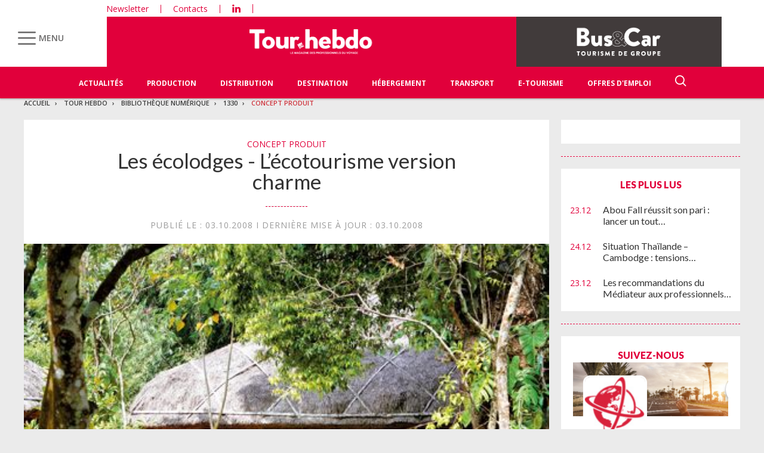

--- FILE ---
content_type: text/html; charset=UTF-8
request_url: https://www.tourhebdo.com/bibliotheque-numerique/1330/concept-produit/lecotourisme-version-charme-292036.php
body_size: 23450
content:


<!DOCTYPE html>
<html lang="fr">
<head>
<script>
window.dataLayer = window.dataLayer || [];
dataLayer.push({
 'login_status':'logged_out',
'content_group':'Article',			
'content_group2':'Concept produit','content_type': 'paid',
'author': 'Eliane Cognet','display_ads':"false" ,
'media':'Tour Hebdo'  });
</script>

<!-- Google Tag Manager -->
<script>(function(w,d,s,l,i){w[l]=w[l]||[];w[l].push({'gtm.start':
new Date().getTime(),event:'gtm.js'});var f=d.getElementsByTagName(s)[0],
j=d.createElement(s),dl=l!='dataLayer'?'&l='+l:'';j.async=true;j.src=
'https://www.googletagmanager.com/gtm.js?id='+i+dl;f.parentNode.insertBefore(j,f);
})(window,document,'script','dataLayer','GTM-KZ7NS2XJ');</script>
<!-- End Google Tag Manager -->

<meta charset="utf-8"/>
    <!-- COL -->

<!-- BL TL - ATL - Htmlheader de type imm -->
<!-- BL in -->


<title>L’écotourisme version charme - Tour Hebdo</title>

<meta name="description" content="Le tourisme écolo est très tendance et de plus en plus d’hôtels dans le monde montrent patte verte avec des structures conçues dans un souci de préservation de l’environnement et des populations locales.
Un cocktail de tourisme durable, d’écologie et de charme que relayent bien des TO cet hiver.
Mais en l’absence de labels internationaux et de normes fiables, cette offre manque de clarté." />
<meta name="viewport" content="width=device-width, initial-scale=1, maximum-scale=1.0, shrink-to-fit=no, user-scalable=0" />
<meta name="google-site-verification" content="OHu_q31vR5Tah0is8pbGE0WUlS0D7EJ7nu1EsKMED2w" />
<link type="image/x-icon" rel="icon" href="/favicon.ico" />

    <meta name="twitter:description"
          content="Le tourisme écolo est très tendance et de plus en plus d’hôtels dans le monde montrent patte verte avec des structures conçues dans un souci de préservation de l’environnement et des populations locales.
Un cocktail de tourisme durable, d’écologie et de charme que relayent bien des TO cet hiver.
Mais en l’absence de labels internationaux et de normes fiables, cette offre manque de clarté."/>
    <meta name="twitter:title" content="L’écotourisme version charme"/>
    <meta name="twitter:card" content="summary_large_image"/>

    <meta property="og:title" content="L’écotourisme version charme"/>
    <meta property="og:description"
          content="Le tourisme écolo est très tendance et de plus en plus d’hôtels dans le monde montrent patte verte avec des structures conçues dans un souci de préservation de l’environnement et des populations locales.
Un cocktail de tourisme durable, d’écologie et de charme que relayent bien des TO cet hiver.
Mais en l’absence de labels internationaux et de normes fiables, cette offre manque de clarté."/>
            <meta property="og:image" content="https://ibp.info6tm.fr/api/v1/files/5874b418820396080dacdcaa/methodes/cover_mag/image.jpg"/>
        <meta property="og:image:type" content="image/jpeg"/>
        <meta property="og:locale" content="fr_FR">
    <meta property="og:url" content="http://www.tourhebdo.com/bibliotheque-numerique/1330/concept-produit/lecotourisme-version-charme-292036.php/?latest">
	<link rel="canonical" href="/bibliotheque-numerique/1330/concept-produit/lecotourisme-version-charme-292036.php" />


<link type="text/css" rel="stylesheet" href="/css/knacss.min.css" />
<link type="text/css" rel="stylesheet" href="/css/styles.min.css" />
<link type="text/css" rel="stylesheet" href="/css/tourisme.min.css" />
<link type="text/css" rel="stylesheet" href="/css/tourhebdo.min.css" />

<script type="text/javascript" src="/js/jquery-3.0.0.min.js"></script>
<script type="text/javascript" src="/js/scripts.min.js"></script>
<script type="text/javascript" src="/js/site.min.js"></script>
<script type="text/javascript" src="/js/sso.min.js"></script>
<script type="text/javascript" src="/js/jquery.simple-scroll-follow.min.js"></script>

<script type="text/javascript" src="/js/jQuery.print.min.js"></script>

<link type="text/css" rel="stylesheet" href="/css/audioplayer.min.css" />
<script type="text/javascript" src="/js/audioplayer.min.js"></script>

<link type="text/css" rel="stylesheet" href="/css/flickity.min.css" media="screen" />
<script type="text/javascript" src="/js/flickity.pkgd.min.js"></script>

<link type="text/css" rel="stylesheet" href="/css/jssor_slider.min.css" media="screen" />
<script type="text/javascript" src="/js/jssor.slider-21.1.5.min.js"></script>

<link type="text/css" rel="stylesheet" href="/css/slippry.min.css" media="screen" />
<script type="text/javascript" src="/js/slippry.min.js"></script>

<script type="text/javascript">
    var LPF_SITE = 'theb0f';
    var LPF_PATH_CODE = 'THEB';
</script>


	
<script src="//ced.sascdn.com/tag/106/smart.js" type="text/javascript"></script>
<script type="text/javascript">
  var syncjs = 1
  // Ads manager to use async tagging
  sas.setup({
    domain: "https://adapi.smartadserver.com",
    networkid: 106,
    async: syncjs
  });
</script>


    <script src="//assets.adobedtm.com/00b04938854733eea4b22b8bb187513ab8504c1b/satelliteLib-00a50b5bfbeef38b6ec319d116c0548adcc28051.js"></script>

<!-- Les metas OG pour Facebook -->
    <meta property="og:title" content="L’écotourisme version charme"/>
    <meta property="og:description" content="Le tourisme écolo est très tendance et de plus en plus d’hôtels dans le monde montrent patte verte avec des structures conçues dans un souci de préservation de l’environnement et des populations locales.
Un cocktail de tourisme durable, d’écologie et de charme que relayent bien des TO cet hiver.
Mais en l’absence de labels internationaux et de normes fiables, cette offre manque de clarté."/>
    <meta property="og:type" content="article"/>
                         <meta property="og:image" content="https://ibp.info6tm.fr/api/v1/files/5874b418820396080dacdcaa/methodes/article_small_portrait/image.jpg"/>
                <link rel="canonical" href="https://www.tourhebdo.com/bibliotheque-numerique/1330/concept-produit/lecotourisme-version-charme-292036.php" />

<meta name="robots" content="max-snippet:-1">
<meta name="robots" content="max-video-preview:-1">
<meta name="robots" content="max-image-preview:standard">


<!-- /BL -->

</head>
<body class="tou heb ">
    <!-- Google Tag Manager (noscript) -->
    <noscript><iframe src="https://www.googletagmanager.com/ns.html?id=GTM-KZ7NS2XJ"
    height="0" width="0" style="display:none;visibility:hidden"></iframe></noscript>
    <!-- End Google Tag Manager (noscript) -->
    
    <script>
        var LUP_datalayer = {
            profile: {},
            nav: {}
        };
    </script>
    <!-- CE FICHIER GÈRE UNIQUEMENT LA PARTIE NAV ET ARTICLE -->

<!-- Pour une meilleure lisibilité du code je mets la récupération d'Ariane ici. -->
        
                                                                                        
<script>
    var ariane = JSON.parse('\u007B\u0022tr\u003Atheb0f\u003Atourh\u0022\u003A\u0022Tour\u0020Hebdo\u0022,\u0022tr\u003Atheb0f\u003Atourh\u003Abibliotheque\u002Dnumerique\u0022\u003A\u0022Biblioth\\u00e8que\u0020num\\u00e9rique\u0022,\u0022tr\u003Atheb0f\u003Atourh\u003Abibliotheque\u002Dnumerique\u003A1330\u0022\u003A\u00221330\u0022,\u0022tr\u003Atheb0f\u003Atourh\u003Abibliotheque\u002Dnumerique\u003A1330\u003Aconcept\u002Dproduit\u0022\u003A\u0022Concept\u0020produit\u0022\u007D');
</script>


<!-- On gère ici la "recherche" -->

<script>

    /**
     * Les associations code site => libellé.
     */
    var LPF_PATH_CODE_LIBELLE = {
        BCTG: 'Bus&Car',
        THEB: 'TourHebdo',
        ICO: 'Icotour',
        RCP: 'Guide des Réceptifs',
        ASH: 'Actualités Sociales Hebdomadaires',
        ATL: 'Actu Transport Logistique'
    };

    var LPF_SITE_PREFIX = '';
    if (LPF_PATH_CODE_LIBELLE.hasOwnProperty(LPF_PATH_CODE)) {
        if (LPF_PATH_CODE === 'BCTG' || LPF_PATH_CODE === 'THEB' || LPF_PATH_CODE === 'ICO' || LPF_PATH_CODE == 'RCP') {
            LPF_SITE_PREFIX = 'th';
        } else if (LPF_PATH_CODE === 'ASH') {
            LPF_SITE_PREFIX = 'ash';
        } else if (LPF_PATH_CODE === 'ATL') {
            LPF_SITE_PREFIX = 'atl';
        }
    }

    /**
     *
     * TODO :
     * A adapter pour les autres sites :
     * pageName (return th & tmp.slice(0, ==>3<==) (car tr:theb0f:tourh)
     * buildAriane (path en dur)
     * namespace => ajouter les différents sites (cas particulier pour TH normalement si faut faire B&C, icotour & GDR)
     */

    /**
     * Tous ce qui est dans "nav"
     *
     * Retourne le nom de la page sous le format
     * site:[reste du path => sans la famille & sans le code site de Pulse]
     * @param path
     * @returns string
     */
    function pageName(path) {
        var slice = 2;
        if (LPF_SITE_PREFIX === 'th') {
            slice = 3;
        }
        var tmp = path.split(':');
        tmp.splice(0, slice);
        return LPF_SITE_PREFIX + ':' + tmp.join(':');
    }

    /**
     * Renvoie le type de la page (homepage, section ou article)
     * @param type
     * @param path
     * @returns string
     */
    function pageType(type, path) {
        if (type === 'H') {
            if (path.indexOf('homepage') === -1) {
                return 'section';
            }
            return 'homepage';
        } else if (type === 'E') {
            return 'article';
        } else if (type === 'C') {
            return 'section';
        }
    }

    /**
     * A partir du fil d'ariane crée les différentes propriétes pour le "nav".
     * @param ariane
     * @returns object
     */
    function buildAriane(ariane) {
        var level = [];
        for (var path in ariane) {
            level.push(pageName(path));
        }
        var res = {};
        for (var i = 0; i < level.length; i++) {
            res['level' + (i + 2)] = level[i];
        }
        return res;
    }

    /**
     * Renvoie le site correspondant.
     * Utilise la variable global LPF_PATH_CODE
     * @returns string
     */
    function nameSpace() {
        if (LPF_PATH_CODE_LIBELLE.hasOwnProperty(LPF_PATH_CODE)) {
            return LPF_PATH_CODE_LIBELLE[LPF_PATH_CODE];
        }
        return '';
    }

    /**
     * Retourne le prePageName c'est à dire le pageName sans le string avec les premiers ":".
     * @param path
     */
    function prePageName(path, pageType) {
        var tmp = pageName(path).split(':');
        if (LPF_SITE_PREFIX === 'th') tmp.splice(0, 1);
        if (path.indexOf('homepage') === -1) tmp.splice(1, 0, pageType);
        return tmp.join(':');
    }

    /**
     * Renvoie la string correspondant selon qu'on soit sur mobile ou tablette.
     */
    function responsive() {
        if (navigator.userAgent.match(/(android|iphone|blackberry|symbian|symbianos|symbos|netfront|model-orange|javaplatform|iemobile|windows phone|samsung|htc|opera mobile|opera mobi|opera mini|presto|huawei|blazer|bolt|doris|fennec|gobrowser|iris|maemo browser|mib|cldc|minimo|semc-browser|skyfire|teashark|teleca|uzard|uzardweb|meego|nokia|bb10|playbook)/gi)) {
            return 'responsive:mobile';
        } else {
            return 'responsive:desktop';
        }
    }

    /**
     * Renvoie les dimensions de l'écran.
     * @returns object
     */
    function getWindowSize() {
        return {
            width: window.screen.width,
            height: window.screen.height
        }
    }

    /**
     * Tous ce qui est dans article.
     * Renvoie la date de publication de l'article au format D/M/Y
     */
    function articleDatePublication(date) {
        var tmp = date.split(' ');
        tmp = tmp[0].split('-');
        return tmp[2] + '/' + tmp[1] + '/' + tmp[0];
    }

    /**
     * Renvoie le nom du serveur sans le "wwww-".
     */
    function getServer() {
        var server = window.location.hostname;
        if (server.indexOf('www-') !== -1) {
            server = server.replace('www-', '');
        }
        return server;
    }

    /**
     * Génère la dernière partie pour les pageName & les prePageName & hier1
     */
    function getArticleForPageName(article) {
        if (article) {
            var url_split = article.url.split('/');
            return ':' + url_split[url_split.length - 1].substr(0, url_split[url_split.length - 1].lastIndexOf('-'));
        } else {
            return '';
        }
    }

    var engine = JSON.parse('\u007B\u0022url\u0022\u003A\u0022\\\/bibliotheque\u002Dnumerique\\\/1330\\\/concept\u002Dproduit\\\/lecotourisme\u002Dversion\u002Dcharme\u002D292036.php\u0022,\u0022type\u0022\u003A\u0022E\u0022,\u0022pinfo\u0022\u003A\u005B\u005D,\u0022pinfo2\u0022\u003Anull,\u0022http_code\u0022\u003A200,\u0022user_acces\u0022\u003Afalse,\u0022user_auth\u0022\u003Afalse,\u0022user_permissions\u0022\u003Afalse,\u0022body_page\u0022\u003A\u0022body_article_2col\u0022,\u0022colonnes\u0022\u003A\u005B\u0022Artventre\u0022,\u0022Rubdroite\u0022\u005D\u007D');
    var hierarchie = JSON.parse('\u007B\u0022id_hierarchie\u0022\u003A70536,\u0022titre\u0022\u003A\u0022Concept\u0020produit\u0022,\u0022uri\u0022\u003A\u0022\\\/bibliotheque\u002Dnumerique\\\/1330\\\/concept\u002Dproduit\\\/\u0022,\u0022type\u0022\u003A\u0022PAG\u003A\u0022,\u0022niveau\u0022\u003A4,\u0022ordre\u0022\u003A0,\u0022visibilite\u0022\u003A1,\u0022meta\u0022\u003A\u007B\u0022code_magazine\u0022\u003A\u0022TH\u0022,\u0022code_pub\u0022\u003A\u0022134088\\\/896416\u0022,\u0022description_article\u0022\u003A\u0022\u0023\u007Belement.chapeau\u007D\u0022,\u0022description_rubrique\u0022\u003A\u0022Tour\u0020Hebdo,\u0020le\u0020portail\u0020des\u0020professionnels\u0020du\u0020Tourisme\u0020\u003A\u0020actualit\\u00e9s\u0020du\u0020tourisme,\u0020offres\u0020d\u0027emploi,\u0020guide\u0020Icotour,\u0020toutes\u0020les\u0020informations\u0020pour\u0020les\u0020professionnels\u0020du\u0020tourisme\u0022,\u0022titre_article\u0022\u003A\u0022\u0023\u007Belement.titre\u007D\u0020\u002D\u0020Tour\u0020Hebdo\u0022,\u0022titre_rubrique\u0022\u003A\u0022Tour\u0020Hebdo\u0022,\u0022insertion\u0022\u003A\u0022\u0022\u007D,\u0022rss\u0022\u003Anull,\u0022body_rub\u0022\u003A\u0022body_rubrique_2col\u0022,\u0022colonnes_rub\u0022\u003A\u0022Rubventre,Rubdroite\u0022,\u0022body_art\u0022\u003A\u0022body_article_2col\u0022,\u0022colonnes_art\u0022\u003A\u0022Artventre,Rubdroite\u0022,\u0022request_type\u0022\u003A\u0022retro\u003Fpath\u003D\u0023\u007Bpath\u007D\u0026articles\u003Dtrue\u0026apniveau\u003D3\u0022,\u0022redirections\u0022\u003A\u005B\u005D,\u0022publiable\u0022\u003Atrue,\u0022associable\u0022\u003Atrue,\u0022created_at\u0022\u003A\u007B\u0022date\u0022\u003A\u00222017\u002D01\u002D10\u002010\u003A14\u003A47.000000\u0022,\u0022timezone_type\u0022\u003A1,\u0022timezone\u0022\u003A\u0022\u002B00\u003A00\u0022\u007D,\u0022updated_at\u0022\u003A\u007B\u0022date\u0022\u003A\u00222025\u002D07\u002D08\u002012\u003A44\u003A39.000000\u0022,\u0022timezone_type\u0022\u003A1,\u0022timezone\u0022\u003A\u0022\u002B00\u003A00\u0022\u007D,\u0022date_front_last_sync\u0022\u003A\u007B\u0022date\u0022\u003A\u00222025\u002D07\u002D08\u002013\u003A32\u003A56.000000\u0022,\u0022timezone_type\u0022\u003A1,\u0022timezone\u0022\u003A\u0022\u002B00\u003A00\u0022\u007D,\u0022date_front_first_sync\u0022\u003A\u007B\u0022date\u0022\u003A\u00222020\u002D10\u002D30\u002016\u003A39\u003A06.000000\u0022,\u0022timezone_type\u0022\u003A1,\u0022timezone\u0022\u003A\u0022\u002B00\u003A00\u0022\u007D,\u0022famille\u0022\u003A\u0022tr\u0022,\u0022site\u0022\u003A\u0022theb0f\u0022,\u0022path\u0022\u003A\u0022tr\u003Atheb0f\u003Atourh\u003Abibliotheque\u002Dnumerique\u003A1330\u003Aconcept\u002Dproduit\u0022,\u0022canonical_url\u0022\u003A\u0022https\u003A\\\/\\\/www.tourhebdo.com\\\/bibliotheque\u002Dnumerique\\\/1330\\\/concept\u002Dproduit\\\/\u0022\u007D');
    var article = null;

    if (engine.type === 'E') {
        article = JSON.parse('\u007B\u0022_id\u0022\u003A292036,\u0022id_element\u0022\u003A292036,\u0022titre\u0022\u003A\u0022L\\u2019\\u00e9cotourisme\u0020version\u0020charme\u0022,\u0022titre_alt\u0022\u003Anull,\u0022titre_url\u0022\u003A\u0022lecotourisme\u002Dversion\u002Dcharme\u0022,\u0022texte\u0022\u003A\u0022\u003Csection\u0020class\u003D\\\u0022texte1\\\u0022\u003E\u003Cp\u003E\\u00c0\u0020l\\u2019instar\u0020des\u0020industries\u0020automobile\u0020et\u0020alimentaire,\u0020le\u0020tourisme\u0020joue\u0020d\\u00e9sormais\u0020la\u0020fibre\u0020environnementale\u0020avec\u0020une\u0020foule\u0020de\u0020nouveaux\u0020\\u00e9colodges\u0020aux\u0020quatre\u0020coins\u0020du\u0020monde.\u0020Un\u0020\\u00e9colodge\\u00a0\u003F\u0020D\\u2019apr\\u00e8s\u0020la\u0020d\\u00e9finition\u0020consacr\\u00e9e,\u0020il\u0020s\\u2019agirait\u0020d\\u2019une\u0020petite\u0020structure\u0020de\u0020charme\u0020\u0028de\u00205\u0020\\u00e0\u002050\u0020chambres\u0029\u0020construite\u0020en\u0020harmonie\u0020avec\u0020la\u0020nature\u0020dans\u0020un\u0020cadre\u0020pr\\u00e9serv\\u00e9.\u0020Son\u0020impact\u0020sur\u0020l\\u2019environnement\u0020doit\u0020\\u00eatre\u0020minime.\u0020Mieux,\u0020l\\u2019\\u00e9colodge\u0020doit\u0020militer\u0020pour\u0020la\u0020protection\u0020des\u0020sites\u0020fragiles\u0020en\u0020sensibilisant\u0020ses\u0020clients\u0020et\u0020les\u0020communaut\\u00e9s\u0020locales.\u0020Le\u0020tout\u0020si\u0020possible\u0020en\u0020s\\u2019impliquant\u0020dans\u0020l\\u2019\\u00e9conomie\u0020de\u0020la\u0020r\\u00e9gion\u0020afin\u0020de\u0020permettre\u0020aux\u0020habitants\u0020d\\u2019am\\u00e9liorer\u0020leurs\u0020revenus.\u003C\\\/p\u003E\u003Cp\u003ECabanons\u0020douillets\u0020l\\u00e9vitant\u0020au\u0020sommet\u0020des\u0020jungles\u0020amazoniennes,\u0020yourtes\u0020en\u0020feutre\u0020en\u0020Mongolie,\u0020cabanes\u0020\\u00e0\u0020sucre\u0020au\u0020c\\u0153ur\u0020des\u0020neiges\u0020canadiennes\\u2026\u0020ces\u0020\\u00e9tablissements\u0020de\u0020caract\\u00e8re\u0020offrent\u0020g\\u00e9n\\u00e9ralement\u0020\\u00e0\u0020leurs\u0020h\\u00f4tes\u0020une\u0020exp\\u00e9rience\u0020hors\u0020des\u0020sentiers\u0020battus.\u003C\\\/p\u003E\u003C\\\/section\u003E\u003Csection\u0020class\u003D\\\u0022texte1\\\u0022\u003E\u003Cdiv\u0020class\u003D\\\u0022intertitre\\\u0022\u003EHuttes\u0020et\u0020bungalows\u0020en\u0020roseaux\u003C\\\/div\u003E\u003Cp\u003EAm\\u00e9nag\\u00e9\u0020dans\u0020une\u0020casbah\u0020de\u0020pis\\u00e9\u0020du\u0020Haut\u0020Atlas\u0020au\u0020Maroc,\u0020le\u0020Dar\u0020Itrane\u0020\u002817\u0020chambres\u0029\u0020traite\u0020ses\u0020d\\u00e9chets\u0020et\u0020organise\u0020des\u0020treks\u0020avec\u0020les\u0020bergers,\u0020des\u0020cours\u0020de\u0020cuisine\\u2026\u0020Isol\\u00e9\u0020au\u0020fin\u0020fond\u0020du\u0020parc\u0020de\u0020Canaima\u0020au\u0020Venezuela,\u0020l\\u2019Arekuna\u0020d\\u00e9ploie\u0020un\u0020panel\u0020d\\u2019activit\\u00e9s\u0020imagin\\u00e9es\u0020par\u0020les\u0020Indiens\u0020Pemon\u0020et\u0020commercialise\u0020ses\u002030\u0020bungalows\u0020en\u0020roseaux\u0020tress\\u00e9s\u0020au\u0020prix\u0020d\\u2019une\u0020chambre\u00204\u002A.\u0020\\u00c9conomie\u0020d\\u2019\\u00e9nergie\u0020oblige,\u0020les\u0020salles\u0020de\u0020bains\u0020n\\u2019ont\u0020pas\u0020d\\u2019eau\u0020chaude\u0020et\u0020le\u0020g\\u00e9n\\u00e9rateur\u0020fournit\u0020l\\u2019\\u00e9lectricit\\u00e9\u0020seulement\u0020la\u0020nuit.\u0020Le\u0020camp\u0020Awlad\u0020Baraka\u0020en\u0020\\u00c9gypte\u0020plante\u0020ses\u0020huttes\u0020sur\u0020une\u0020plage\u0020r\\u00e9put\\u00e9e\u0020pour\u0020ses\u0020r\\u00e9cifs\u0020sous\u002Dmarins\u0020et\u0020ses\u0020colonies\u0020de\u0020dauphins,\u0020en\u0020proposant\u0020des\u0020s\\u00e9jours\u0020plong\\u00e9e\u0020loin\u0020du\u0020tourisme\u0020de\u0020masse\u0020et\u0020respectant\u0020la\u0020nature.\u003C\\\/p\u003E\u003Cp\u003ECes\u0020produits\u0020s\\u2019adressent\u0020\\u00e0\u0020une\u0020client\\u00e8le\u0020plut\\u00f4t\u0020haut\u0020de\u0020gamme\u0020de\u0020voyageurs\u0020pr\\u00eats\u0020\\u00e0\u0020d\\u00e9penser\u0020plus\u0020pour\u0020apprendre\u0020et\u0020comprendre\u0020en\u0020citoyen\u0020respectueux\u0020de\u0020l\\u2019homme\u0020et\u0020de\u0020la\u0020Terre.\u0020Pas\u0020question\u0020pour\u0020eux\u0020de\u0020polluer\u0020les\u0020sites\u0020qu\\u2019ils\u0020visitent,\u0020de\u0020modifier\u0020les\u0020traditions\u0020des\u0020peuples\u0020qu\\u2019ils\u0020rencontrent.\u0020Une\u0020client\\u00e8le\u0020en\u0020or\u0020que\u0020toutes\u0020les\u0020destinations\u0020voudraient\u0020capter,\u0020des\u0020plus\u0020militantes\u0020\u0028Costa\u0020Rica,\u0020Namibie,\u0020Botswana\\u2026\u0029\u0020aux\u0020plus\u0020\\u00e9cologiquement\u0020incorrectes.\u0020La\u0020Chine\u0020vient\u0020d\\u2019inaugurer\u0020son\u0020premier\u0020\\u00e9colodge\u0020\\u00e0\u0020Nankin\u0020\\u2014\\u00a0l\\u2019Urbn\\u00a0\\u2014\u0020utilisant\u0020\\u00e9nergies\u0020renouvelables\u0020et\u0020mat\\u00e9riaux\u0020recyclables.\u003C\\\/p\u003E\u003C\\\/section\u003E\u003Csection\u0020class\u003D\\\u0022texte1\\\u0022\u003E\u003Cdiv\u0020class\u003D\\\u0022intertitre\\\u0022\u003EUn\u0020secteur\u0020en\u0020manque\u0020d\\u2019encadrement\u003C\\\/div\u003E\u003Cp\u003ESi\u0020elles\u0020sont\u0020nombreuses,\u0020ces\u0020initiatives\u0020restent\u0020toutefois\u0020le\u0020fait\u0020de\u0020propri\\u00e9taires\u0020isol\\u00e9s.\u0020Les\u0020cha\\u00eenes\u0020internationales,\u0020mobilis\\u00e9es\u0020\\u00e0\u0020croiser\u0020le\u0020fer\u0020sur\u0020le\u0020segment\u0020du\u0020luxe,\u0020r\\u00e9pugnent\u0020pour\u0020l\\u2019instant\u0020\\u00e0\u0020mettre\u0020en\u0020avant\u0020un\u0020concept\u0020pouvant\u0020brouiller\u0020leur\u0020image.\u0020Pourtant,\u0020certaines\u0020g\\u00e8rent\u0020parfois\u0020des\u0020\\u00e9tablissements\u0020susceptibles\u0020d\\u2019entrer\u0020dans\u0020la\u0020cat\\u00e9gorie,\u0020comme\u0020le\u0020Four\u0020Seasons\u0020Camp\u0020au\u0020Triangle\u0020d\\u2019Or\u0020en\u0020Tha\\u00eflande\\u00a0\u003B\u0020ou\u0020le\u0020Sanctuary\u0020Lodge\u0020de\u0020la\u0020cha\\u00eene\u0020Orient\u002DExpress\u0020au\u0020P\\u00e9rou,\u0020qui\u0020trie\u0020ses\u0020d\\u00e9chets,\u0020traite\u0020ses\u0020eaux,\u0020\\u00e9duque\u0020ses\u0020clients,\u0020etc.\u003C\\\/p\u003E\u003Cp\u003EMais\u0020en\u0020l\\u2019absence\u0020de\u0020r\\u00e8gles\u0020internationales\u0020\\u00e9rigeant\u0020un\u0020cahier\u0020des\u0020charges\u0020pr\\u00e9cis\u0020pour\u0020l\\u2019obtention\u0020du\u0020label\u0020\\u00ab\\u00a0\\u00e9colodge\\u00a0\\u00bb,\u0020jauger\u0020les\u0020v\\u00e9ritables\u0020bonnes\u0020intentions\u0020de\u0020ces\u0020structures\u0020reste\u0020une\u0020mission\u0020d\\u00e9licate.\u0020Car\u0020il\u0020ne\u0020suffit\u0020pas\u0020d\\u2019\\u00eatre\u0020tout\u0020beau,\u0020tout\u0020bio.\u0020Beaucoup\u0020de\u0020ces\u0020lodges\u0020ne\u0020r\\u00e9pondent\u0020\\u00e0\u0020aucune\u0020norme\u0020en\u0020mati\\u00e8re\u0020de\u0020gestion\u0020de\u0020l\\u2019eau,\u0020des\u0020d\\u00e9chets,\u0020de\u0020l\\u2019\\u00e9nergie.\u0020Les\u0020conditions\u0020de\u0020travail\u0020du\u0020personnel\u0020peuvent\u0020aussi\u0020s\\u2019av\\u00e9rer\u0020tr\\u00e8s\u0020difficiles\\u2026\u0020Certains\u0020pays\u0020tentent\u0020d\\u2019instaurer\u0020des\u0020r\\u00e8gles\u0020clarifiant\u0020la\u0020donne\\u00a0\u003A\u0020le\u0020FTTSA\u0020\u0028Fair\u0020Trade\u0020in\u0020tourisme\u0020South\u002DAfrica\u0029,\u0020le\u0020Green\u0020Tourism\u0020Scheme\u0020en\u0020\\u00c9cosse\\u2026\u0020Des\u0020associations\u0020se\u0020cr\\u00e9ent\u0020ici\u0020ou\u0020l\\u00e0\\u00a0\u003A\u0020Eco\u0020Hotels\u0020of\u0020the\u0020World\u0020en\u0020Angleterre,\u0020Green\u0020Key\u0020Eco\u002DRating\u0020au\u0020Canada\\u2026\u003C\\\/p\u003E\u003C\\\/section\u003E\u003Csection\u0020class\u003D\\\u0022texte1\\\u0022\u003E\u003Cdiv\u0020class\u003D\\\u0022intertitre\\\u0022\u003ELes\u0020voyagistes\u0020instaurent\u0020leurs\u0020propres\u0020r\\u00e8gles\u003C\\\/div\u003E\u003Cp\u003EManque\u0020de\u0020concertation\u0020internationale\u0020oblige,\u0020la\u0020plupart\u0020des\u0020TO\u0020d\\u00e9sirant\u0020s\\u2019illustrer\u0020sur\u0020le\u0020segment\u0020doivent\u0020instaurer\u0020leurs\u0020propres\u0020r\\u00e8gles\\u00a0\u003A\u0020les\u0020codes\u0020de\u0020conduite\u0020des\u0020sp\\u00e9cialistes\u0020de\u0020l\\u2019aventure\u0020\u0028Atalante,\u0020Club\u0020Aventure\\u2026\u0029,\u0020les\u0020crit\\u00e8res\u0020de\u0020s\\u00e9lection\u0020ultrapointus\u0020de\u0020Jet\u0020tours,\u0020Jetset,\u0020Dima\u0020Tours\\u2026\u0020Kuoni\u0020a\u0020cr\\u00e9\\u00e9\u0020un\u0020poste\u0020pour\u0020la\u0020cause\\u00a0\u003A\u0020Lidia\u0020Mele,\u0020directrice\u0020contr\\u00f4le\u0020du\u0020d\\u00e9veloppement\u0020durable,\u0020supervise\u0020au\u0020cas\u0020par\u0020cas\u0020le\u0020choix\u0020des\u0020\\u00e9colodges\u0020entrant\u0020dans\u0020la\u0020programmation.\u0020Asia\u0020s\\u2019attache\u0020en\u0020exclusivit\\u00e9\u0020quelques\u0020adresses\u0020\u0028en\u0020Tha\\u00eflande,\u0020en\u0020Indon\\u00e9sie,\u0020au\u0020Laos\u0020cet\u0020hiver\u0029\u0020d\\u00e9finissant\u0020un\u0020modus\u0020operandi\u0020pour\u0020l\\u2019\\u00e9colodge,\u0020un\u0020code\u0020de\u0020conduite\u0020pour\u0020le\u0020client.\u0020Afin\u0020d\\u2019\\u00e9diter\u0020sa\u0020brochure\u0020\\u00ab\\u00a0Voyages\u0020en\u0020\\u00c9cologie\\u00a0\\u00bb,\u0020Visit\u0020France\u0020d\\u00e9ploie\u0020des\u0020montagnes\u0020de\u0020patience\u0020pour\u0020d\\u00e9busquer\u0020en\u0020France\u0020et\u0020en\u0020Europe\u0020des\u0020\\u00e9tablissements\u0020dignes\u0020d\\u2019entrer\u0020dans\u0020la\u0020cat\\u00e9gorie.\u0020De\u0020son\u0020c\\u00f4t\\u00e9,\u0020Jean\u002DFran\\u00e7ois\u0020Rial,\u0020le\u0020Pdg\u0020du\u0020groupe\u0020Voyageurs\u0020du\u0020Monde,\u0020a\u0020abandonn\\u00e9\u0020l\\u2019id\\u00e9e\u0020d\\u2019\\u00e9diter\u0020une\u0020brochure\u0020d\\u00e9di\\u00e9e\\u00a0\u003A\u0020\\u00ab\\u00a0\u003Ci\u003Erien\u0020ne\u0020nous\u0020permet\u0020de\u0020savoir\u0020aujourd\\u2019hui\u0020ce\u0020qu\\u2019est\u0020pr\\u00e9cis\\u00e9ment\u0020un\u0020\\u00e9colodge\u003C\\\/i\u003E\\u00a0\\u00bb,\u0020d\\u00e9clarait\u002Dil\u0020r\\u00e9cemment.\u003C\\\/p\u003E\u003Cp\u003EBref,\u0020si\u0020ce\u0020type\u0020de\u0020produit\u0020s\\u00e9duit\u0020de\u0020plus\u0020en\u0020plus\u0020de\u0020clients,\u0020il\u0020reste\u0020encore\u0020bien\u0020du\u0020chemin\u0020\\u00e0\u0020parcourir\u0020pour\u0020pr\\u00e9senter\u0020une\u0020offre\u0020fiable.\u003C\\\/p\u003E\u003C\\\/section\u003E\u003Csection\u0020class\u003D\\\u0022texte1\\\u0022\u0020type\u003D\\\u0022enc\\\u0022\u003E\u003Cp\u003E\u003Cb\u003EO\\u00f9\u0020r\\u00e9server\\u00a0\u003F\u003C\\\/b\u003E\u003C\\\/p\u003E\u003Cp\u003E\u003Cb\u003EKuoni\u003C\\\/b\u003E\u0020et\u0020\u003Cb\u003EJet\u0020tours\u003C\\\/b\u003E\u0020s\\u00e8ment\u0020les\u0020\\u00e9colodges\u0020partout\u0020dans\u0020leur\u0020brochure\u0020sur\u0020mesure\u0020\u0028notamment\u0020au\u0020Burkina\u0020Faso\u0020pour\u0020Kuoni,\u0020au\u0020Venezuela\u0020et\u0020en\u0020Inde\u0020pour\u0020Jet\u0020tours\u0029.\u0020\u003Cb\u003EJet\u0020tours\u003C\\\/b\u003E\u0020ajoute\u0020ainsi\u0020\\u00e0\u0020sa\u0020brochure\u0020\\u00ab\\u00a0Voyages\u0020sur\u0020mesure\\u00a0\\u00bb\u002023\u0020\\u00e9colodges\u0020sur\u00205\u0020destinations\u0020\u0028dont\u0020l\\u2019\\u00c9gypte\u0020et\u0020la\u0020Tha\\u00eflande\u0029.\u0020\u003Cb\u003ETourinter,\u0020Mille\u0020Lieux,\u0020Espace\u0020Mandarin\u003C\\\/b\u003E\u0020et\u0020\u003Cb\u003EDima\u0020Tours\u003C\\\/b\u003E\u0020m\\u00ealent\u0020\\u00e9colodges\u0020et\u0020activit\\u00e9s\u0020respectueuses\u0020de\u0020la\u0020nature.\u0020Des\u0020formules\u0020qu\\u2019\u003Cb\u003EAsia\u003C\\\/b\u003E\u0020surnomme\u0020\\u00ab\\u00a0Retraite\u0020Nature\\u00a0\\u00bb,\u0020que\u0020\u003Cb\u003EDonatello,\u0020Autrement\u0020l\\u2019Italie,\u0020Sala\\u00fcn\u0020Holidays,\u0020STI\u0020Voyages,\u0020Tourmonde\\u2026\u003C\\\/b\u003E\u0020baptisent\u0020\\u00ab\\u00a0\\u00e9co\u002Dresponsables\\u00a0\\u00bb.\u0020\u003Cb\u003EOllandini\u003C\\\/b\u003E\u0020s\\u2019y\u0020met\u0020aussi\u0020cette\u0020saison\u0020avec\u0020le\u0020Clos\u0020Muretti.\u003C\\\/p\u003E\u003C\\\/section\u003E\u003Csection\u0020class\u003D\\\u0022texte1\\\u0022\u0020type\u003D\\\u0022enc\\\u0022\u003E\u003Cdiv\u0020class\u003D\\\u0022intertitre\\\u0022\u003E\\u00c0\u0020deux\u0020pas\u0020d\\u2019ici\u0020ou\u0020aux\u0020antipodes,\u0020trois\u0020\\u00e9colodges\u003C\\\/div\u003E\u003Cimage\u0020type\u003D\\\u0022photo\\\u0022\u003E\u003Chdef\u0020src\u003D\\\u0022A_1.jpg\\\u0022\\\/\u003E\u003Cimg1\u0020src\u003D\\\u0022TH13302601_2V.jpg\\\u0022\u0020width\u003D\\\u0022120\\\u0022\u0020height\u003D\\\u002280\\\u0022\\\/\u003E\u003Cimg2\u0020src\u003D\\\u0022TH13302601_2Z.jpg\\\u0022\u0020width\u003D\\\u0022450\\\u0022\u0020height\u003D\\\u0022299\\\u0022\\\/\u003E\u003Ccredph\u003E\\u00a9\u0020DR\u003C\\\/credph\u003E\u003C\\\/image\u003E\u003Cp\u003E\u003Cb\u003EMinorit\\u00e9s\u0020ethniques\u0020et\u0020\\u00e9nergie\u0020solaire\u0020au\u0020Kamu\u0020Ecolodge\u0020\u0028Laos\u0029\u003C\\\/b\u003E\u003C\\\/p\u003E\u003Cp\u003E\\u00c0\u00203\u0020heures\u0020en\u0020pirogue\u0020de\u0020Luang\u0020Prabang,\u0020ce\u0020lodge\u0020\\u00e9graine\u002020\u0020tentes\u0020de\u0020toile\u0020dans\u0020une\u0020extraordinaire\u0020jungle\u0020sur\u0020les\u0020rives\u0020du\u0020M\\u00e9kong.\u0020Lits\u0020en\u0020bambou\u0020et\u0020kapok,\u0020moustiquaires,\u0020salle\u0020\\u00e0\u0020manger\u0020sur\u0020pilotis\u0020et\u0020\\u00e9nergie\u0020solaire\\u2026\u0020ici,\u0020tout\u0020a\u0020\\u00e9t\\u00e9\u0020con\\u00e7u\u0020pour\u0020mettre\u0020en\u0020avant\u0020la\u0020vie\u0020des\u0020minorit\\u00e9s\u0020\u0028rencontres,\u0020participation\u0020\\u00e0\u0020l\\u2019entretien\u0020des\u0020rizi\\u00e8res,\u0020p\\u00eache\u0020dans\u0020le\u0020M\\u00e9kong,\u0020etc.\u0029.\u003C\\\/p\u003E\u003Cp\u003E\u003Cb\u003EChez\u0020Asia.\u003C\\\/b\u003E\u003C\\\/p\u003E\u003Cp\u003E\u003Cb\u003ECoutumes\u0020berb\\u00e8res\u0020et\u0020l\\u00e9gumes\u0020bio\u0020\\u00e0\u0020la\u0020Kasbah\u0020Timdaf\u0020\u0028Maroc\u0029\u003C\\\/b\u003E\u003C\\\/p\u003E\u003Cimage\u0020type\u003D\\\u0022photo\\\u0022\u003E\u003Chdef\u0020src\u003D\\\u0022A_2.jpg\\\u0022\\\/\u003E\u003Cimg1\u0020src\u003D\\\u0022TH13302601_3V.jpg\\\u0022\u0020width\u003D\\\u0022120\\\u0022\u0020height\u003D\\\u002280\\\u0022\\\/\u003E\u003Cimg2\u0020src\u003D\\\u0022TH13302601_3Z.jpg\\\u0022\u0020width\u003D\\\u0022450\\\u0022\u0020height\u003D\\\u0022300\\\u0022\\\/\u003E\u003Ccredph\u003E\\u00a9\u0020DR\u003C\\\/credph\u003E\u003C\\\/image\u003E\u003Cp\u003EEn\u0020pleine\u0020nature\u0020dans\u0020une\u0020oliveraie\u0020centenaire\u0020\\u00e0\u00201\u0020heure\u0020de\u0020Marrakech,\u0020cette\u0020ferme\u0020en\u0020pis\\u00e9,\u0020bois\u0020et\u0020chaux\u0020\u00288\u0020ravissantes\u0020chambres\u0020traditionnelles\u0029\u0020propose\u0020une\u0020initiation\u0020\\u00e0\u0020la\u0020vie\u0020berb\\u00e8re\u0020en\u0020participant\u0020aux\u0020activit\\u00e9s\u0020quotidiennes\u0020d\\u2019un\u0020minuscule\u0020village\u0020retir\\u00e9.\u0020Au\u0020programme,\u0020cueillette\u0020des\u0020olives,\u0020hammam,\u0020trek\u0020dans\u0020la\u0020r\\u00e9serve\u0020G\\u00e9oparc\u0020du\u0020M\\u2019Goun\u0020et\u0020balades\u0020\\u00e0\u0020dos\u0020de\u0020mule.\u003C\\\/p\u003E\u003Cp\u003E\u003Cb\u003EChez\u0020Jet\u0020tours.\u003C\\\/b\u003E\u003C\\\/p\u003E\u003Cp\u003E\u003Cb\u003EMaquis\u0020\\u00ab\\u00a0bobo\u0020\\u00e9colo\u0020chic\\u00a0\\u00bb\u0020au\u0020Clos\u0020Muretti\u0020\u0028Corse\u0029\u003C\\\/b\u003E\u003C\\\/p\u003E\u003Cimage\u0020type\u003D\\\u0022photo\\\u0022\u003E\u003Chdef\u0020src\u003D\\\u0022A_3.jpg\\\u0022\\\/\u003E\u003Cimg1\u0020src\u003D\\\u0022TH13302601_4V.jpg\\\u0022\u0020width\u003D\\\u0022120\\\u0022\u0020height\u003D\\\u002290\\\u0022\\\/\u003E\u003Cimg2\u0020src\u003D\\\u0022TH13302601_4Z.jpg\\\u0022\u0020width\u003D\\\u0022450\\\u0022\u0020height\u003D\\\u0022338\\\u0022\\\/\u003E\u003Ccredph\u003E\\u00a9\u0020DR\u003C\\\/credph\u003E\u003C\\\/image\u003E\u003Cp\u003EDans\u0020un\u0020maquis\u0020sauvage\u0020en\u0020bord\u0020de\u0020mer\u0020\u0028\\u00e0\u00202\\u00a0km\u0020de\u0020Porticcio\u0029,\u0020ce\u0020nouvel\u0020\\u00e9tablissement\u0020ultradesign\u0020\u00286\u0020appartements\u0020de\u002030\\u00a0m\u003Csup\u003E2\u003C\\\/sup\u003E\u0020surplombant\u0020la\u0020mer,\u0020tous\u0020adapt\\u00e9s\u0020aux\u0020handicap\\u00e9s\u0029\u0020pr\\u00e9figure\u0020notre\u0020habitat\u0020futur\\u00a0\u003A\u0020construit\u0020en\u0020mat\\u00e9riaux\u0020100\\u00a0\u0025\u0020recyclables,\u0020il\u0020traite\u0020ses\u0020eaux\u0020us\\u00e9es\u0020et\u0020utilise\u0020l\\u2019\\u00e9nergie\u0020solaire\u0020pour\u0020le\u0020chauffage\u0020et\u0020l\\u2019eau\u0020chaude.\u003C\\\/p\u003E\u003Cp\u003E\u003Cb\u003EChez\u0020Ollandini.\u003C\\\/b\u003E\u003C\\\/p\u003E\u003C\\\/section\u003E\u0022,\u0022surtitre\u0022\u003A\u0022Les\u0020\\u00e9colodges\u0022,\u0022signature\u0022\u003A\u0022Eliane\u0020Cognet\u0022,\u0022chapeau\u0022\u003A\u0022\u003Csection\u0020class\u003D\\\u0022chapeau\\\u0022\u003E\u003Cp\u003ELe\u0020tourisme\u0020\\u00e9colo\u0020est\u0020tr\\u00e8s\u0020tendance\u0020et\u0020de\u0020plus\u0020en\u0020plus\u0020d\\u2019h\\u00f4tels\u0020dans\u0020le\u0020monde\u0020montrent\u0020patte\u0020verte\u0020avec\u0020des\u0020structures\u0020con\\u00e7ues\u0020dans\u0020un\u0020souci\u0020de\u0020pr\\u00e9servation\u0020de\u0020l\\u2019environnement\u0020et\u0020des\u0020populations\u0020locales.\u003C\\\/p\u003E\\n\u003Cp\u003EUn\u0020cocktail\u0020de\u0020tourisme\u0020durable,\u0020d\\u2019\\u00e9cologie\u0020et\u0020de\u0020charme\u0020que\u0020relayent\u0020bien\u0020des\u0020TO\u0020cet\u0020hiver.\u003C\\\/p\u003E\\n\u003Cp\u003EMais\u0020en\u0020l\\u2019absence\u0020de\u0020labels\u0020internationaux\u0020et\u0020de\u0020normes\u0020fiables,\u0020cette\u0020offre\u0020manque\u0020de\u0020clart\\u00e9.\u003C\\\/p\u003E\u003C\\\/section\u003E\u0022,\u0022source\u0022\u003A\u0022th\u0022,\u0022type\u0022\u003A\u0022ART\u003A\u0022,\u0022url\u0022\u003A\u0022\\\/bibliotheque\u002Dnumerique\\\/1330\\\/concept\u002Dproduit\\\/lecotourisme\u002Dversion\u002Dcharme\u002D292036.php\u0022,\u0022debut_publication\u0022\u003Anull,\u0022fin_publication\u0022\u003Anull,\u0022date_creation\u0022\u003A\u007B\u0022date\u0022\u003A\u00222008\u002D10\u002D03\u002009\u003A14\u003A48.000000\u0022,\u0022timezone_type\u0022\u003A1,\u0022timezone\u0022\u003A\u0022\u002B00\u003A00\u0022\u007D,\u0022date_modification\u0022\u003A\u007B\u0022date\u0022\u003A\u00222008\u002D10\u002D03\u002009\u003A14\u003A48.000000\u0022,\u0022timezone_type\u0022\u003A1,\u0022timezone\u0022\u003A\u0022\u002B00\u003A00\u0022\u007D,\u0022id_import\u0022\u003A\u0022theb0f\u003Aretro\u003ATH13302601\u0022,\u0022payant\u0022\u003A1,\u0022cpt_vues\u0022\u003A84,\u0022complements\u0022\u003A\u005B\u007B\u0022id_complement\u0022\u003A78352,\u0022titre\u0022\u003A\u0022Image\u0022,\u0022texte\u0022\u003A\u0022L\\u2019\\u00e9cotourisme\u0020version\u0020charme\u0022,\u0022signature\u0022\u003A\u0022Eliane\u0020Cognet\u0022,\u0022ordre\u0022\u003A1,\u0022type\u0022\u003A\u0022MED\u003AIMG\u003A\u0022,\u0022alt\u0022\u003Anull,\u0022actif\u0022\u003A1,\u0022path\u0022\u003Anull,\u0022id_l2_img\u0022\u003A\u00225874b418820396080dacdcaa\u0022,\u0022id_sans_version_fils\u0022\u003Anull,\u0022source\u0022\u003Anull,\u0022meta\u0022\u003A\u007B\u0022user_id\u0022\u003A\u002258341b0b8203963d30e593f2\u0022,\u0022application_id\u0022\u003A\u00225702832dc7585d717e3ec80a\u0022,\u0022organization_id\u0022\u003A\u00225a0025228fe56f7b1a5a8822\u0022,\u0022extension\u0022\u003A\u0022jpg\u0022,\u0022extension_originale\u0022\u003A\u0022jpg\u0022,\u0022fichier_original\u0022\u003A\u0022TH13302601_1Z\u0022,\u0022path\u0022\u003A\u0022\\\/5a0025228fe56f7b1a5a8822\\\/f1\\\/c7c\\\/f1216b5a\u002Df16d\u002D43e6\u002D97d5\u002D9b6234fedc7c.jpg\u0022,\u0022ibp_path\u0022\u003A\u0022https\u003A\\\/\\\/ibp\u002Dprod.info6tm.fr\\\/api\\\/v1\\\/files\\\/5874b418820396080dacdcaa\u003Falt\u003Dfile\u0022,\u0022size\u0022\u003A241308,\u0022md5sum\u0022\u003A\u0022fae41b97b20fb28598eb0df534f42629\u0022,\u0022mime_type\u0022\u003A\u0022image\\\/jpeg\u0022,\u0022version\u0022\u003A1,\u0022extra\u0022\u003A\u005B\u005D,\u0022methodes\u0022\u003A\u005B\u005D,\u0022meta\u0022\u003A\u007B\u0022Copyright\u0022\u003A\u0022\u0022,\u0022Credit\u0022\u003A\u0022\u0022,\u0022Caption\u0022\u003A\u0022\u0022,\u0022Title\u0022\u003A\u0022\u0022,\u0022Keywords\u0022\u003A\u005B\u005D\u007D,\u0022exif\u0022\u003A\u007B\u0022FILE\u0022\u003A\u007B\u0022FileName\u0022\u003A\u0022phpuy8Oc3\u0022,\u0022FileDateTime\u0022\u003A\u00221484043288\u0022,\u0022FileSize\u0022\u003A\u0022241308\u0022,\u0022FileType\u0022\u003A\u00222\u0022,\u0022MimeType\u0022\u003A\u0022image\\\/jpeg\u0022,\u0022SectionsFound\u0022\u003A\u0022APP12\u0022\u007D,\u0022COMPUTED\u0022\u003A\u007B\u0022html\u0022\u003A\u0022width\u003D\\\u0022450\\\u0022\u0020height\u003D\\\u0022300\\\u0022\u0022,\u0022Height\u0022\u003A\u0022300\u0022,\u0022Width\u0022\u003A\u0022450\u0022,\u0022IsColor\u0022\u003A\u00221\u0022\u007D,\u0022APP12\u0022\u003A\u007B\u0022Company\u0022\u003A\u0022Ducky\u0022,\u0022Info\u0022\u003A\u0022\\u0001\u0022\u007D\u007D,\u0022dimensions\u0022\u003A\u007B\u0022width\u0022\u003A450,\u0022height\u0022\u003A300\u007D,\u0022smart\u0022\u003Atrue,\u0022focal\u0022\u003Anull,\u0022updated_at\u0022\u003A\u00222017\u002D01\u002D10T10\u003A14\u003A48\u002B00\u003A00\u0022,\u0022created_at\u0022\u003A\u00222017\u002D01\u002D10T10\u003A14\u003A48\u002B00\u003A00\u0022,\u0022_id\u0022\u003A\u00225874b418820396080dacdcaa\u0022\u007D\u007D,\u007B\u0022id_complement\u0022\u003A78353,\u0022titre\u0022\u003A\u0022Image\u0022,\u0022texte\u0022\u003A\u0022L\\u2019\\u00e9cotourisme\u0020version\u0020charme\u0022,\u0022signature\u0022\u003A\u0022Eliane\u0020Cognet\u0022,\u0022ordre\u0022\u003A1,\u0022type\u0022\u003A\u0022MED\u003AIMG\u003A\u0022,\u0022alt\u0022\u003Anull,\u0022actif\u0022\u003A1,\u0022path\u0022\u003Anull,\u0022id_l2_img\u0022\u003A\u00225874b418820396080dacdcad\u0022,\u0022id_sans_version_fils\u0022\u003Anull,\u0022source\u0022\u003Anull,\u0022meta\u0022\u003A\u007B\u0022user_id\u0022\u003A\u002258341b0b8203963d30e593f2\u0022,\u0022application_id\u0022\u003A\u00225702832dc7585d717e3ec80a\u0022,\u0022organization_id\u0022\u003A\u00225a0025228fe56f7b1a5a8822\u0022,\u0022extension\u0022\u003A\u0022jpg\u0022,\u0022extension_originale\u0022\u003A\u0022jpg\u0022,\u0022fichier_original\u0022\u003A\u0022TH13302601_2Z\u0022,\u0022path\u0022\u003A\u0022\\\/5a0025228fe56f7b1a5a8822\\\/f8\\\/309\\\/f817f65c\u002Dc43e\u002D4e48\u002Db62d\u002D6dfbd39af309.jpg\u0022,\u0022ibp_path\u0022\u003A\u0022https\u003A\\\/\\\/ibp\u002Dprod.info6tm.fr\\\/api\\\/v1\\\/files\\\/5874b418820396080dacdcad\u003Falt\u003Dfile\u0022,\u0022size\u0022\u003A138268,\u0022md5sum\u0022\u003A\u002232d550c10a8b4e83c7cdb54bc5b63b40\u0022,\u0022mime_type\u0022\u003A\u0022image\\\/jpeg\u0022,\u0022version\u0022\u003A1,\u0022extra\u0022\u003A\u005B\u005D,\u0022methodes\u0022\u003A\u005B\u005D,\u0022meta\u0022\u003A\u007B\u0022Copyright\u0022\u003A\u0022\u0022,\u0022Credit\u0022\u003A\u0022\u0022,\u0022Caption\u0022\u003A\u0022\u0022,\u0022Title\u0022\u003A\u0022\u0022,\u0022Keywords\u0022\u003A\u005B\u005D\u007D,\u0022exif\u0022\u003A\u007B\u0022FILE\u0022\u003A\u007B\u0022FileName\u0022\u003A\u0022phpBfNXJw\u0022,\u0022FileDateTime\u0022\u003A\u00221484043288\u0022,\u0022FileSize\u0022\u003A\u0022138268\u0022,\u0022FileType\u0022\u003A\u00222\u0022,\u0022MimeType\u0022\u003A\u0022image\\\/jpeg\u0022,\u0022SectionsFound\u0022\u003A\u0022APP12\u0022\u007D,\u0022COMPUTED\u0022\u003A\u007B\u0022html\u0022\u003A\u0022width\u003D\\\u0022450\\\u0022\u0020height\u003D\\\u0022299\\\u0022\u0022,\u0022Height\u0022\u003A\u0022299\u0022,\u0022Width\u0022\u003A\u0022450\u0022,\u0022IsColor\u0022\u003A\u00221\u0022\u007D,\u0022APP12\u0022\u003A\u007B\u0022Company\u0022\u003A\u0022Ducky\u0022,\u0022Info\u0022\u003A\u0022\\u0001\u0022\u007D\u007D,\u0022dimensions\u0022\u003A\u007B\u0022width\u0022\u003A450,\u0022height\u0022\u003A299\u007D,\u0022smart\u0022\u003Atrue,\u0022focal\u0022\u003Anull,\u0022updated_at\u0022\u003A\u00222017\u002D01\u002D10T10\u003A14\u003A48\u002B00\u003A00\u0022,\u0022created_at\u0022\u003A\u00222017\u002D01\u002D10T10\u003A14\u003A48\u002B00\u003A00\u0022,\u0022_id\u0022\u003A\u00225874b418820396080dacdcad\u0022\u007D\u007D,\u007B\u0022id_complement\u0022\u003A78354,\u0022titre\u0022\u003A\u0022Image\u0022,\u0022texte\u0022\u003A\u0022L\\u2019\\u00e9cotourisme\u0020version\u0020charme\u0022,\u0022signature\u0022\u003A\u0022Eliane\u0020Cognet\u0022,\u0022ordre\u0022\u003A1,\u0022type\u0022\u003A\u0022MED\u003AIMG\u003A\u0022,\u0022alt\u0022\u003Anull,\u0022actif\u0022\u003A1,\u0022path\u0022\u003Anull,\u0022id_l2_img\u0022\u003A\u00225874b418820396080dacdcb0\u0022,\u0022id_sans_version_fils\u0022\u003Anull,\u0022source\u0022\u003Anull,\u0022meta\u0022\u003A\u007B\u0022user_id\u0022\u003A\u002258341b0b8203963d30e593f2\u0022,\u0022application_id\u0022\u003A\u00225702832dc7585d717e3ec80a\u0022,\u0022organization_id\u0022\u003A\u00225a0025228fe56f7b1a5a8822\u0022,\u0022extension\u0022\u003A\u0022jpg\u0022,\u0022extension_originale\u0022\u003A\u0022jpg\u0022,\u0022fichier_original\u0022\u003A\u0022TH13302601_3Z\u0022,\u0022path\u0022\u003A\u0022\\\/5a0025228fe56f7b1a5a8822\\\/ce\\\/c0b\\\/cee26b2d\u002D0bbf\u002D462c\u002Da36c\u002Da31ac41b9c0b.jpg\u0022,\u0022ibp_path\u0022\u003A\u0022https\u003A\\\/\\\/ibp\u002Dprod.info6tm.fr\\\/api\\\/v1\\\/files\\\/5874b418820396080dacdcb0\u003Falt\u003Dfile\u0022,\u0022size\u0022\u003A194172,\u0022md5sum\u0022\u003A\u0022bbd0cf1c41f71ef458209e0166caa7a8\u0022,\u0022mime_type\u0022\u003A\u0022image\\\/jpeg\u0022,\u0022version\u0022\u003A1,\u0022extra\u0022\u003A\u005B\u005D,\u0022methodes\u0022\u003A\u005B\u005D,\u0022meta\u0022\u003A\u007B\u0022Copyright\u0022\u003A\u0022\u0022,\u0022Credit\u0022\u003A\u0022\u0022,\u0022Caption\u0022\u003A\u0022\u0022,\u0022Title\u0022\u003A\u0022\u0022,\u0022Keywords\u0022\u003A\u005B\u005D\u007D,\u0022exif\u0022\u003A\u007B\u0022FILE\u0022\u003A\u007B\u0022FileName\u0022\u003A\u0022phpVj5eq1\u0022,\u0022FileDateTime\u0022\u003A\u00221484043288\u0022,\u0022FileSize\u0022\u003A\u0022194172\u0022,\u0022FileType\u0022\u003A\u00222\u0022,\u0022MimeType\u0022\u003A\u0022image\\\/jpeg\u0022,\u0022SectionsFound\u0022\u003A\u0022APP12\u0022\u007D,\u0022COMPUTED\u0022\u003A\u007B\u0022html\u0022\u003A\u0022width\u003D\\\u0022450\\\u0022\u0020height\u003D\\\u0022300\\\u0022\u0022,\u0022Height\u0022\u003A\u0022300\u0022,\u0022Width\u0022\u003A\u0022450\u0022,\u0022IsColor\u0022\u003A\u00221\u0022\u007D,\u0022APP12\u0022\u003A\u007B\u0022Company\u0022\u003A\u0022Ducky\u0022,\u0022Info\u0022\u003A\u0022\\u0001\u0022\u007D\u007D,\u0022dimensions\u0022\u003A\u007B\u0022width\u0022\u003A450,\u0022height\u0022\u003A300\u007D,\u0022smart\u0022\u003Atrue,\u0022focal\u0022\u003Anull,\u0022updated_at\u0022\u003A\u00222017\u002D01\u002D10T10\u003A14\u003A48\u002B00\u003A00\u0022,\u0022created_at\u0022\u003A\u00222017\u002D01\u002D10T10\u003A14\u003A48\u002B00\u003A00\u0022,\u0022_id\u0022\u003A\u00225874b418820396080dacdcb0\u0022\u007D\u007D,\u007B\u0022id_complement\u0022\u003A78355,\u0022titre\u0022\u003A\u0022Image\u0022,\u0022texte\u0022\u003A\u0022L\\u2019\\u00e9cotourisme\u0020version\u0020charme\u0022,\u0022signature\u0022\u003A\u0022Eliane\u0020Cognet\u0022,\u0022ordre\u0022\u003A1,\u0022type\u0022\u003A\u0022MED\u003AIMG\u003A\u0022,\u0022alt\u0022\u003Anull,\u0022actif\u0022\u003A1,\u0022path\u0022\u003Anull,\u0022id_l2_img\u0022\u003A\u00225874b418820396080dacdcb3\u0022,\u0022id_sans_version_fils\u0022\u003Anull,\u0022source\u0022\u003Anull,\u0022meta\u0022\u003A\u007B\u0022user_id\u0022\u003A\u002258341b0b8203963d30e593f2\u0022,\u0022application_id\u0022\u003A\u00225702832dc7585d717e3ec80a\u0022,\u0022organization_id\u0022\u003A\u00225a0025228fe56f7b1a5a8822\u0022,\u0022extension\u0022\u003A\u0022jpg\u0022,\u0022extension_originale\u0022\u003A\u0022jpg\u0022,\u0022fichier_original\u0022\u003A\u0022TH13302601_4Z\u0022,\u0022path\u0022\u003A\u0022\\\/5a0025228fe56f7b1a5a8822\\\/75\\\/c61\\\/753b5d03\u002D60f6\u002D4d3f\u002Dafeb\u002D6147df321c61.jpg\u0022,\u0022ibp_path\u0022\u003A\u0022https\u003A\\\/\\\/ibp\u002Dprod.info6tm.fr\\\/api\\\/v1\\\/files\\\/5874b418820396080dacdcb3\u003Falt\u003Dfile\u0022,\u0022size\u0022\u003A180554,\u0022md5sum\u0022\u003A\u00221dfd51f82268ef7c087b5c2696833ecc\u0022,\u0022mime_type\u0022\u003A\u0022image\\\/jpeg\u0022,\u0022version\u0022\u003A1,\u0022extra\u0022\u003A\u005B\u005D,\u0022methodes\u0022\u003A\u005B\u005D,\u0022meta\u0022\u003A\u007B\u0022Copyright\u0022\u003A\u0022\u0022,\u0022Credit\u0022\u003A\u0022\u0022,\u0022Caption\u0022\u003A\u0022\u0022,\u0022Title\u0022\u003A\u0022\u0022,\u0022Keywords\u0022\u003A\u005B\u005D\u007D,\u0022exif\u0022\u003A\u007B\u0022FILE\u0022\u003A\u007B\u0022FileName\u0022\u003A\u0022php1QlPfx\u0022,\u0022FileDateTime\u0022\u003A\u00221484043288\u0022,\u0022FileSize\u0022\u003A\u0022180554\u0022,\u0022FileType\u0022\u003A\u00222\u0022,\u0022MimeType\u0022\u003A\u0022image\\\/jpeg\u0022,\u0022SectionsFound\u0022\u003A\u0022APP12\u0022\u007D,\u0022COMPUTED\u0022\u003A\u007B\u0022html\u0022\u003A\u0022width\u003D\\\u0022450\\\u0022\u0020height\u003D\\\u0022338\\\u0022\u0022,\u0022Height\u0022\u003A\u0022338\u0022,\u0022Width\u0022\u003A\u0022450\u0022,\u0022IsColor\u0022\u003A\u00221\u0022\u007D,\u0022APP12\u0022\u003A\u007B\u0022Company\u0022\u003A\u0022Ducky\u0022,\u0022Info\u0022\u003A\u0022\\u0001\u0022\u007D\u007D,\u0022dimensions\u0022\u003A\u007B\u0022width\u0022\u003A450,\u0022height\u0022\u003A338\u007D,\u0022smart\u0022\u003Atrue,\u0022focal\u0022\u003Anull,\u0022updated_at\u0022\u003A\u00222017\u002D01\u002D10T10\u003A14\u003A48\u002B00\u003A00\u0022,\u0022created_at\u0022\u003A\u00222017\u002D01\u002D10T10\u003A14\u003A48\u002B00\u003A00\u0022,\u0022_id\u0022\u003A\u00225874b418820396080dacdcb3\u0022\u007D\u007D\u005D,\u0022metadata\u0022\u003A\u007B\u0022groupe\u0022\u003A\u0022WOLTERS\u0020KLUWER\u0022,\u0022societe\u0022\u003A\u0022GROUPE\u0020LIAISONS\u0022,\u0022lang\u0022\u003A\u0022FR\u0022,\u0022folio\u0022\u003A26,\u0022nbmots\u0022\u003A1733,\u0022files\u0022\u003A\u007B\u0022thumbs\u0022\u003A\u005B\u0022\\\/data\\\/www\\\/info6tm\\\/ftpaccounts\\\/retroconversion\\\/ARCHIVES_PRESSE\\\/IMAGES\\\/THO\\\/2008\\\/10\\\/1330\\\/TH13302601_1V.jpg\u0022,\u0022\\\/data\\\/www\\\/info6tm\\\/ftpaccounts\\\/retroconversion\\\/ARCHIVES_PRESSE\\\/IMAGES\\\/THO\\\/2008\\\/10\\\/1330\\\/TH13302601_2V.jpg\u0022,\u0022\\\/data\\\/www\\\/info6tm\\\/ftpaccounts\\\/retroconversion\\\/ARCHIVES_PRESSE\\\/IMAGES\\\/THO\\\/2008\\\/10\\\/1330\\\/TH13302601_3V.jpg\u0022,\u0022\\\/data\\\/www\\\/info6tm\\\/ftpaccounts\\\/retroconversion\\\/ARCHIVES_PRESSE\\\/IMAGES\\\/THO\\\/2008\\\/10\\\/1330\\\/TH13302601_4V.jpg\u0022\u005D,\u0022hdef\u0022\u003A\u005B\u007B\u0022file\u0022\u003A\u0022A_Ouv.jpg\u0022,\u0022x1_coord\u0022\u003A\u0022\u0022,\u0022y1_coord\u0022\u003A\u0022\u0022,\u0022x2_coord\u0022\u003A\u0022\u0022,\u0022y2_coord\u0022\u003A\u0022\u0022,\u0022scale\u0022\u003A\u0022\u0022\u007D,\u007B\u0022file\u0022\u003A\u0022A_1.jpg\u0022,\u0022x1_coord\u0022\u003A\u0022\u0022,\u0022y1_coord\u0022\u003A\u0022\u0022,\u0022x2_coord\u0022\u003A\u0022\u0022,\u0022y2_coord\u0022\u003A\u0022\u0022,\u0022scale\u0022\u003A\u0022\u0022\u007D,\u007B\u0022file\u0022\u003A\u0022A_2.jpg\u0022,\u0022x1_coord\u0022\u003A\u0022\u0022,\u0022y1_coord\u0022\u003A\u0022\u0022,\u0022x2_coord\u0022\u003A\u0022\u0022,\u0022y2_coord\u0022\u003A\u0022\u0022,\u0022scale\u0022\u003A\u0022\u0022\u007D,\u007B\u0022file\u0022\u003A\u0022A_3.jpg\u0022,\u0022x1_coord\u0022\u003A\u0022\u0022,\u0022y1_coord\u0022\u003A\u0022\u0022,\u0022x2_coord\u0022\u003A\u0022\u0022,\u0022y2_coord\u0022\u003A\u0022\u0022,\u0022scale\u0022\u003A\u0022\u0022\u007D\u005D\u007D,\u0022canonical_url\u0022\u003A\u0022\\\/bibliotheque\u002Dnumerique\\\/1330\\\/concept\u002Dproduit\\\/lecotourisme\u002Dversion\u002Dcharme\u002D292036.php\u0022,\u0022canonical_site\u0022\u003A\u0022theb0f\u0022,\u0022urls\u0022\u003A\u007B\u0022theb0f\u0022\u003A\u0022\\\/bibliotheque\u002Dnumerique\\\/1330\\\/concept\u002Dproduit\\\/lecotourisme\u002Dversion\u002Dcharme\u002D292036.php\u0022\u007D,\u0022status\u0022\u003A\u002259c8b93a696cdc0cf8404d66\u0022\u007D,\u0022hierarchies\u0022\u003A\u005B\u007B\u0022id_hierarchie\u0022\u003A70536,\u0022titre\u0022\u003A\u0022Concept\u0020produit\u0022,\u0022uri\u0022\u003A\u0022\\\/bibliotheque\u002Dnumerique\\\/1330\\\/concept\u002Dproduit\\\/\u0022,\u0022type\u0022\u003A\u0022PAG\u003A\u0022,\u0022niveau\u0022\u003A4,\u0022ordre\u0022\u003A0,\u0022visibilite\u0022\u003A1,\u0022meta\u0022\u003A\u007B\u0022code_magazine\u0022\u003A\u0022TH\u0022,\u0022code_pub\u0022\u003A\u0022134088\\\/896416\u0022,\u0022description_article\u0022\u003A\u0022\u0023\u007Belement.chapeau\u007D\u0022,\u0022description_rubrique\u0022\u003A\u0022Tour\u0020Hebdo,\u0020le\u0020portail\u0020des\u0020professionnels\u0020du\u0020Tourisme\u0020\u003A\u0020actualit\\u00e9s\u0020du\u0020tourisme,\u0020offres\u0020d\u0027emploi,\u0020guide\u0020Icotour,\u0020toutes\u0020les\u0020informations\u0020pour\u0020les\u0020professionnels\u0020du\u0020tourisme\u0022,\u0022titre_article\u0022\u003A\u0022\u0023\u007Belement.titre\u007D\u0020\u002D\u0020Tour\u0020Hebdo\u0022,\u0022titre_rubrique\u0022\u003A\u0022Tour\u0020Hebdo\u0022,\u0022insertion\u0022\u003A\u0022\u0022\u007D,\u0022rss\u0022\u003Anull,\u0022body_rub\u0022\u003A\u0022body_rubrique_2col\u0022,\u0022colonnes_rub\u0022\u003A\u0022Rubventre,Rubdroite\u0022,\u0022body_art\u0022\u003A\u0022body_article_2col\u0022,\u0022colonnes_art\u0022\u003A\u0022Artventre,Rubdroite\u0022,\u0022request_type\u0022\u003A\u0022retro\u003Fpath\u003D\u0023\u007Bpath\u007D\u0026articles\u003Dtrue\u0026apniveau\u003D3\u0022,\u0022redirections\u0022\u003A\u005B\u005D,\u0022publiable\u0022\u003Atrue,\u0022associable\u0022\u003Atrue,\u0022created_at\u0022\u003A\u007B\u0022date\u0022\u003A\u00222017\u002D01\u002D10\u002010\u003A14\u003A47.000000\u0022,\u0022timezone_type\u0022\u003A1,\u0022timezone\u0022\u003A\u0022\u002B00\u003A00\u0022\u007D,\u0022updated_at\u0022\u003A\u007B\u0022date\u0022\u003A\u00222025\u002D07\u002D08\u002012\u003A44\u003A39.000000\u0022,\u0022timezone_type\u0022\u003A1,\u0022timezone\u0022\u003A\u0022\u002B00\u003A00\u0022\u007D,\u0022date_front_last_sync\u0022\u003A\u007B\u0022date\u0022\u003A\u00222025\u002D07\u002D08\u002013\u003A32\u003A56.000000\u0022,\u0022timezone_type\u0022\u003A1,\u0022timezone\u0022\u003A\u0022\u002B00\u003A00\u0022\u007D,\u0022date_front_first_sync\u0022\u003A\u007B\u0022date\u0022\u003A\u00222020\u002D10\u002D30\u002016\u003A39\u003A06.000000\u0022,\u0022timezone_type\u0022\u003A1,\u0022timezone\u0022\u003A\u0022\u002B00\u003A00\u0022\u007D,\u0022famille\u0022\u003A\u0022tr\u0022,\u0022site\u0022\u003A\u0022theb0f\u0022,\u0022path\u0022\u003A\u0022tr\u003Atheb0f\u003Atourh\u003Abibliotheque\u002Dnumerique\u003A1330\u003Aconcept\u002Dproduit\u0022\u007D\u005D,\u0022site\u0022\u003A\u0022theb0f\u0022,\u0022date_front_last_sync\u0022\u003A\u007B\u0022date\u0022\u003A\u00222025\u002D12\u002D09\u002013\u003A00\u003A04.000000\u0022,\u0022timezone_type\u0022\u003A1,\u0022timezone\u0022\u003A\u0022\u002B00\u003A00\u0022\u007D,\u0022date_front_first_sync\u0022\u003A\u007B\u0022date\u0022\u003A\u00222025\u002D12\u002D09\u002013\u003A00\u003A04.000000\u0022,\u0022timezone_type\u0022\u003A1,\u0022timezone\u0022\u003A\u0022\u002B00\u003A00\u0022\u007D,\u0022profil\u0022\u003Anull,\u0022reagir\u0022\u003A1,\u0022reagir_nb\u0022\u003A0,\u0022editings\u0022\u003A\u005B\u005D,\u0022rubriques_principales\u0022\u003A\u007B\u0022theb0f\u0022\u003A\u0022tr\u003Atheb0f\u003Atourh\u003Abibliotheque\u002Dnumerique\u003A1330\u003Aconcept\u002Dproduit\u0022\u007D,\u0022id_sans_version\u0022\u003A\u0022292036\u0022,\u0022id_actunet\u0022\u003A0,\u0022meta\u0022\u003A\u0022a\u003A6\u003A\u007Bs\u003A6\u003A\\\u0022groupe\\\u0022\u003Bs\u003A14\u003A\\\u0022WOLTERS\u0020KLUWER\\\u0022\u003Bs\u003A7\u003A\\\u0022societe\\\u0022\u003Bs\u003A15\u003A\\\u0022GROUPE\u0020LIAISONS\\\u0022\u003Bs\u003A4\u003A\\\u0022lang\\\u0022\u003Bs\u003A2\u003A\\\u0022FR\\\u0022\u003Bs\u003A5\u003A\\\u0022folio\\\u0022\u003Bi\u003A26\u003Bs\u003A6\u003A\\\u0022nbmots\\\u0022\u003Bi\u003A1733\u003Bs\u003A5\u003A\\\u0022files\\\u0022\u003Ba\u003A2\u003A\u007Bs\u003A6\u003A\\\u0022thumbs\\\u0022\u003Ba\u003A4\u003A\u007Bi\u003A0\u003Bs\u003A103\u003A\\\u0022\\\/data\\\/www\\\/info6tm\\\/ftpaccounts\\\/retroconversion\\\/ARCHIVES_PRESSE\\\/IMAGES\\\/THO\\\/2008\\\/10\\\/1330\\\/TH13302601_1V.jpg\\\u0022\u003Bi\u003A1\u003Bs\u003A103\u003A\\\u0022\\\/data\\\/www\\\/info6tm\\\/ftpaccounts\\\/retroconversion\\\/ARCHIVES_PRESSE\\\/IMAGES\\\/THO\\\/2008\\\/10\\\/1330\\\/TH13302601_2V.jpg\\\u0022\u003Bi\u003A2\u003Bs\u003A103\u003A\\\u0022\\\/data\\\/www\\\/info6tm\\\/ftpaccounts\\\/retroconversion\\\/ARCHIVES_PRESSE\\\/IMAGES\\\/THO\\\/2008\\\/10\\\/1330\\\/TH13302601_3V.jpg\\\u0022\u003Bi\u003A3\u003Bs\u003A103\u003A\\\u0022\\\/data\\\/www\\\/info6tm\\\/ftpaccounts\\\/retroconversion\\\/ARCHIVES_PRESSE\\\/IMAGES\\\/THO\\\/2008\\\/10\\\/1330\\\/TH13302601_4V.jpg\\\u0022\u003B\u007Ds\u003A4\u003A\\\u0022hdef\\\u0022\u003Ba\u003A4\u003A\u007Bi\u003A0\u003Ba\u003A6\u003A\u007Bs\u003A4\u003A\\\u0022file\\\u0022\u003Bs\u003A9\u003A\\\u0022A_Ouv.jpg\\\u0022\u003Bs\u003A8\u003A\\\u0022x1_coord\\\u0022\u003Bs\u003A0\u003A\\\u0022\\\u0022\u003Bs\u003A8\u003A\\\u0022y1_coord\\\u0022\u003Bs\u003A0\u003A\\\u0022\\\u0022\u003Bs\u003A8\u003A\\\u0022x2_coord\\\u0022\u003Bs\u003A0\u003A\\\u0022\\\u0022\u003Bs\u003A8\u003A\\\u0022y2_coord\\\u0022\u003Bs\u003A0\u003A\\\u0022\\\u0022\u003Bs\u003A5\u003A\\\u0022scale\\\u0022\u003Bs\u003A0\u003A\\\u0022\\\u0022\u003B\u007Di\u003A1\u003Ba\u003A6\u003A\u007Bs\u003A4\u003A\\\u0022file\\\u0022\u003Bs\u003A7\u003A\\\u0022A_1.jpg\\\u0022\u003Bs\u003A8\u003A\\\u0022x1_coord\\\u0022\u003Bs\u003A0\u003A\\\u0022\\\u0022\u003Bs\u003A8\u003A\\\u0022y1_coord\\\u0022\u003Bs\u003A0\u003A\\\u0022\\\u0022\u003Bs\u003A8\u003A\\\u0022x2_coord\\\u0022\u003Bs\u003A0\u003A\\\u0022\\\u0022\u003Bs\u003A8\u003A\\\u0022y2_coord\\\u0022\u003Bs\u003A0\u003A\\\u0022\\\u0022\u003Bs\u003A5\u003A\\\u0022scale\\\u0022\u003Bs\u003A0\u003A\\\u0022\\\u0022\u003B\u007Di\u003A2\u003Ba\u003A6\u003A\u007Bs\u003A4\u003A\\\u0022file\\\u0022\u003Bs\u003A7\u003A\\\u0022A_2.jpg\\\u0022\u003Bs\u003A8\u003A\\\u0022x1_coord\\\u0022\u003Bs\u003A0\u003A\\\u0022\\\u0022\u003Bs\u003A8\u003A\\\u0022y1_coord\\\u0022\u003Bs\u003A0\u003A\\\u0022\\\u0022\u003Bs\u003A8\u003A\\\u0022x2_coord\\\u0022\u003Bs\u003A0\u003A\\\u0022\\\u0022\u003Bs\u003A8\u003A\\\u0022y2_coord\\\u0022\u003Bs\u003A0\u003A\\\u0022\\\u0022\u003Bs\u003A5\u003A\\\u0022scale\\\u0022\u003Bs\u003A0\u003A\\\u0022\\\u0022\u003B\u007Di\u003A3\u003Ba\u003A6\u003A\u007Bs\u003A4\u003A\\\u0022file\\\u0022\u003Bs\u003A7\u003A\\\u0022A_3.jpg\\\u0022\u003Bs\u003A8\u003A\\\u0022x1_coord\\\u0022\u003Bs\u003A0\u003A\\\u0022\\\u0022\u003Bs\u003A8\u003A\\\u0022y1_coord\\\u0022\u003Bs\u003A0\u003A\\\u0022\\\u0022\u003Bs\u003A8\u003A\\\u0022x2_coord\\\u0022\u003Bs\u003A0\u003A\\\u0022\\\u0022\u003Bs\u003A8\u003A\\\u0022y2_coord\\\u0022\u003Bs\u003A0\u003A\\\u0022\\\u0022\u003Bs\u003A5\u003A\\\u0022scale\\\u0022\u003Bs\u003A0\u003A\\\u0022\\\u0022\u003B\u007D\u007D\u007D\u007D\u0022,\u0022etat\u0022\u003A99,\u0022version\u0022\u003A99,\u0022alt\u0022\u003Anull,\u0022url_bloque\u0022\u003A0,\u0022url_source\u0022\u003Anull,\u0022mots_cles\u0022\u003Anull,\u0022thesaurus\u0022\u003Anull,\u0022fulltexte\u0022\u003Anull,\u0022fulltexte2\u0022\u003Anull,\u0022created_at\u0022\u003A\u00222017\u002D01\u002D10\u002011\u003A14\u003A48\u0022,\u0022updated_at\u0022\u003A\u00222025\u002D12\u002D09\u002014\u003A00\u003A04\u0022,\u0022utilisateur_creation\u0022\u003A8,\u0022utilisateur_modification\u0022\u003A8,\u0022date_lock\u0022\u003A\u00222008\u002D10\u002D03\u002011\u003A14\u003A48\u0022,\u0022utilisateur_lock\u0022\u003A8,\u0022date_premiere_publication\u0022\u003Anull,\u0022date_derniere_publication\u0022\u003Anull,\u0022flux_tetiere\u0022\u003Anull,\u0022no_page\u0022\u003A0,\u0022pdf\u0022\u003Anull,\u0022cpt_ami\u0022\u003A0,\u0022origine\u0022\u003A\u0022RETRO\u002D\u0022,\u0022flux_id\u0022\u003Anull,\u0022flux_no_arbre\u0022\u003Anull,\u0022flux_rubrique\u0022\u003Anull,\u0022flux_taille\u0022\u003Anull,\u0022pastille\u0022\u003A0,\u0022pastille_abonn\u0022\u003A\u0022\u0022,\u0022flux_localite\u0022\u003Anull,\u0022flux_theme\u0022\u003Anull,\u0022flux_evenement\u0022\u003Anull,\u0022flux_ville\u0022\u003Anull,\u0022flux_personne\u0022\u003Anull,\u0022flux_lieu\u0022\u003Anull,\u0022blog_corres_post_id\u0022\u003A0,\u0022blog_corres_post_url\u0022\u003A\u0022\u0022,\u0022blog_corres_url\u0022\u003A\u0022\u0022,\u0022mediabong\u0022\u003A0,\u0022lie_a\u0022\u003A0,\u0022utilisateur_assign\u0022\u003Anull,\u0022avancement\u0022\u003A0,\u0022blocks\u0022\u003Anull,\u0022live\u0022\u003Anull,\u0022images\u0022\u003A\u005B\u007B\u0022id_complement\u0022\u003A78352,\u0022titre\u0022\u003A\u0022Image\u0022,\u0022texte\u0022\u003A\u0022L\\u2019\\u00e9cotourisme\u0020version\u0020charme\u0022,\u0022signature\u0022\u003A\u0022Eliane\u0020Cognet\u0022,\u0022ordre\u0022\u003A1,\u0022type\u0022\u003A\u0022MED\u003AIMG\u003A\u0022,\u0022alt\u0022\u003Anull,\u0022actif\u0022\u003A1,\u0022path\u0022\u003Anull,\u0022id_l2_img\u0022\u003A\u00225874b418820396080dacdcaa\u0022,\u0022id_sans_version_fils\u0022\u003Anull,\u0022source\u0022\u003Anull,\u0022meta\u0022\u003A\u007B\u0022user_id\u0022\u003A\u002258341b0b8203963d30e593f2\u0022,\u0022application_id\u0022\u003A\u00225702832dc7585d717e3ec80a\u0022,\u0022organization_id\u0022\u003A\u00225a0025228fe56f7b1a5a8822\u0022,\u0022extension\u0022\u003A\u0022jpg\u0022,\u0022extension_originale\u0022\u003A\u0022jpg\u0022,\u0022fichier_original\u0022\u003A\u0022TH13302601_1Z\u0022,\u0022path\u0022\u003A\u0022\\\/5a0025228fe56f7b1a5a8822\\\/f1\\\/c7c\\\/f1216b5a\u002Df16d\u002D43e6\u002D97d5\u002D9b6234fedc7c.jpg\u0022,\u0022ibp_path\u0022\u003A\u0022https\u003A\\\/\\\/ibp\u002Dprod.info6tm.fr\\\/api\\\/v1\\\/files\\\/5874b418820396080dacdcaa\u003Falt\u003Dfile\u0022,\u0022size\u0022\u003A241308,\u0022md5sum\u0022\u003A\u0022fae41b97b20fb28598eb0df534f42629\u0022,\u0022mime_type\u0022\u003A\u0022image\\\/jpeg\u0022,\u0022version\u0022\u003A1,\u0022extra\u0022\u003A\u005B\u005D,\u0022methodes\u0022\u003A\u005B\u005D,\u0022meta\u0022\u003A\u007B\u0022Copyright\u0022\u003A\u0022\u0022,\u0022Credit\u0022\u003A\u0022\u0022,\u0022Caption\u0022\u003A\u0022\u0022,\u0022Title\u0022\u003A\u0022\u0022,\u0022Keywords\u0022\u003A\u005B\u005D\u007D,\u0022exif\u0022\u003A\u007B\u0022FILE\u0022\u003A\u007B\u0022FileName\u0022\u003A\u0022phpuy8Oc3\u0022,\u0022FileDateTime\u0022\u003A\u00221484043288\u0022,\u0022FileSize\u0022\u003A\u0022241308\u0022,\u0022FileType\u0022\u003A\u00222\u0022,\u0022MimeType\u0022\u003A\u0022image\\\/jpeg\u0022,\u0022SectionsFound\u0022\u003A\u0022APP12\u0022\u007D,\u0022COMPUTED\u0022\u003A\u007B\u0022html\u0022\u003A\u0022width\u003D\\\u0022450\\\u0022\u0020height\u003D\\\u0022300\\\u0022\u0022,\u0022Height\u0022\u003A\u0022300\u0022,\u0022Width\u0022\u003A\u0022450\u0022,\u0022IsColor\u0022\u003A\u00221\u0022\u007D,\u0022APP12\u0022\u003A\u007B\u0022Company\u0022\u003A\u0022Ducky\u0022,\u0022Info\u0022\u003A\u0022\\u0001\u0022\u007D\u007D,\u0022dimensions\u0022\u003A\u007B\u0022width\u0022\u003A450,\u0022height\u0022\u003A300\u007D,\u0022smart\u0022\u003Atrue,\u0022focal\u0022\u003Anull,\u0022updated_at\u0022\u003A\u00222017\u002D01\u002D10T10\u003A14\u003A48\u002B00\u003A00\u0022,\u0022created_at\u0022\u003A\u00222017\u002D01\u002D10T10\u003A14\u003A48\u002B00\u003A00\u0022,\u0022_id\u0022\u003A\u00225874b418820396080dacdcaa\u0022\u007D\u007D,\u007B\u0022id_complement\u0022\u003A78353,\u0022titre\u0022\u003A\u0022Image\u0022,\u0022texte\u0022\u003A\u0022L\\u2019\\u00e9cotourisme\u0020version\u0020charme\u0022,\u0022signature\u0022\u003A\u0022Eliane\u0020Cognet\u0022,\u0022ordre\u0022\u003A1,\u0022type\u0022\u003A\u0022MED\u003AIMG\u003A\u0022,\u0022alt\u0022\u003Anull,\u0022actif\u0022\u003A1,\u0022path\u0022\u003Anull,\u0022id_l2_img\u0022\u003A\u00225874b418820396080dacdcad\u0022,\u0022id_sans_version_fils\u0022\u003Anull,\u0022source\u0022\u003Anull,\u0022meta\u0022\u003A\u007B\u0022user_id\u0022\u003A\u002258341b0b8203963d30e593f2\u0022,\u0022application_id\u0022\u003A\u00225702832dc7585d717e3ec80a\u0022,\u0022organization_id\u0022\u003A\u00225a0025228fe56f7b1a5a8822\u0022,\u0022extension\u0022\u003A\u0022jpg\u0022,\u0022extension_originale\u0022\u003A\u0022jpg\u0022,\u0022fichier_original\u0022\u003A\u0022TH13302601_2Z\u0022,\u0022path\u0022\u003A\u0022\\\/5a0025228fe56f7b1a5a8822\\\/f8\\\/309\\\/f817f65c\u002Dc43e\u002D4e48\u002Db62d\u002D6dfbd39af309.jpg\u0022,\u0022ibp_path\u0022\u003A\u0022https\u003A\\\/\\\/ibp\u002Dprod.info6tm.fr\\\/api\\\/v1\\\/files\\\/5874b418820396080dacdcad\u003Falt\u003Dfile\u0022,\u0022size\u0022\u003A138268,\u0022md5sum\u0022\u003A\u002232d550c10a8b4e83c7cdb54bc5b63b40\u0022,\u0022mime_type\u0022\u003A\u0022image\\\/jpeg\u0022,\u0022version\u0022\u003A1,\u0022extra\u0022\u003A\u005B\u005D,\u0022methodes\u0022\u003A\u005B\u005D,\u0022meta\u0022\u003A\u007B\u0022Copyright\u0022\u003A\u0022\u0022,\u0022Credit\u0022\u003A\u0022\u0022,\u0022Caption\u0022\u003A\u0022\u0022,\u0022Title\u0022\u003A\u0022\u0022,\u0022Keywords\u0022\u003A\u005B\u005D\u007D,\u0022exif\u0022\u003A\u007B\u0022FILE\u0022\u003A\u007B\u0022FileName\u0022\u003A\u0022phpBfNXJw\u0022,\u0022FileDateTime\u0022\u003A\u00221484043288\u0022,\u0022FileSize\u0022\u003A\u0022138268\u0022,\u0022FileType\u0022\u003A\u00222\u0022,\u0022MimeType\u0022\u003A\u0022image\\\/jpeg\u0022,\u0022SectionsFound\u0022\u003A\u0022APP12\u0022\u007D,\u0022COMPUTED\u0022\u003A\u007B\u0022html\u0022\u003A\u0022width\u003D\\\u0022450\\\u0022\u0020height\u003D\\\u0022299\\\u0022\u0022,\u0022Height\u0022\u003A\u0022299\u0022,\u0022Width\u0022\u003A\u0022450\u0022,\u0022IsColor\u0022\u003A\u00221\u0022\u007D,\u0022APP12\u0022\u003A\u007B\u0022Company\u0022\u003A\u0022Ducky\u0022,\u0022Info\u0022\u003A\u0022\\u0001\u0022\u007D\u007D,\u0022dimensions\u0022\u003A\u007B\u0022width\u0022\u003A450,\u0022height\u0022\u003A299\u007D,\u0022smart\u0022\u003Atrue,\u0022focal\u0022\u003Anull,\u0022updated_at\u0022\u003A\u00222017\u002D01\u002D10T10\u003A14\u003A48\u002B00\u003A00\u0022,\u0022created_at\u0022\u003A\u00222017\u002D01\u002D10T10\u003A14\u003A48\u002B00\u003A00\u0022,\u0022_id\u0022\u003A\u00225874b418820396080dacdcad\u0022\u007D\u007D,\u007B\u0022id_complement\u0022\u003A78354,\u0022titre\u0022\u003A\u0022Image\u0022,\u0022texte\u0022\u003A\u0022L\\u2019\\u00e9cotourisme\u0020version\u0020charme\u0022,\u0022signature\u0022\u003A\u0022Eliane\u0020Cognet\u0022,\u0022ordre\u0022\u003A1,\u0022type\u0022\u003A\u0022MED\u003AIMG\u003A\u0022,\u0022alt\u0022\u003Anull,\u0022actif\u0022\u003A1,\u0022path\u0022\u003Anull,\u0022id_l2_img\u0022\u003A\u00225874b418820396080dacdcb0\u0022,\u0022id_sans_version_fils\u0022\u003Anull,\u0022source\u0022\u003Anull,\u0022meta\u0022\u003A\u007B\u0022user_id\u0022\u003A\u002258341b0b8203963d30e593f2\u0022,\u0022application_id\u0022\u003A\u00225702832dc7585d717e3ec80a\u0022,\u0022organization_id\u0022\u003A\u00225a0025228fe56f7b1a5a8822\u0022,\u0022extension\u0022\u003A\u0022jpg\u0022,\u0022extension_originale\u0022\u003A\u0022jpg\u0022,\u0022fichier_original\u0022\u003A\u0022TH13302601_3Z\u0022,\u0022path\u0022\u003A\u0022\\\/5a0025228fe56f7b1a5a8822\\\/ce\\\/c0b\\\/cee26b2d\u002D0bbf\u002D462c\u002Da36c\u002Da31ac41b9c0b.jpg\u0022,\u0022ibp_path\u0022\u003A\u0022https\u003A\\\/\\\/ibp\u002Dprod.info6tm.fr\\\/api\\\/v1\\\/files\\\/5874b418820396080dacdcb0\u003Falt\u003Dfile\u0022,\u0022size\u0022\u003A194172,\u0022md5sum\u0022\u003A\u0022bbd0cf1c41f71ef458209e0166caa7a8\u0022,\u0022mime_type\u0022\u003A\u0022image\\\/jpeg\u0022,\u0022version\u0022\u003A1,\u0022extra\u0022\u003A\u005B\u005D,\u0022methodes\u0022\u003A\u005B\u005D,\u0022meta\u0022\u003A\u007B\u0022Copyright\u0022\u003A\u0022\u0022,\u0022Credit\u0022\u003A\u0022\u0022,\u0022Caption\u0022\u003A\u0022\u0022,\u0022Title\u0022\u003A\u0022\u0022,\u0022Keywords\u0022\u003A\u005B\u005D\u007D,\u0022exif\u0022\u003A\u007B\u0022FILE\u0022\u003A\u007B\u0022FileName\u0022\u003A\u0022phpVj5eq1\u0022,\u0022FileDateTime\u0022\u003A\u00221484043288\u0022,\u0022FileSize\u0022\u003A\u0022194172\u0022,\u0022FileType\u0022\u003A\u00222\u0022,\u0022MimeType\u0022\u003A\u0022image\\\/jpeg\u0022,\u0022SectionsFound\u0022\u003A\u0022APP12\u0022\u007D,\u0022COMPUTED\u0022\u003A\u007B\u0022html\u0022\u003A\u0022width\u003D\\\u0022450\\\u0022\u0020height\u003D\\\u0022300\\\u0022\u0022,\u0022Height\u0022\u003A\u0022300\u0022,\u0022Width\u0022\u003A\u0022450\u0022,\u0022IsColor\u0022\u003A\u00221\u0022\u007D,\u0022APP12\u0022\u003A\u007B\u0022Company\u0022\u003A\u0022Ducky\u0022,\u0022Info\u0022\u003A\u0022\\u0001\u0022\u007D\u007D,\u0022dimensions\u0022\u003A\u007B\u0022width\u0022\u003A450,\u0022height\u0022\u003A300\u007D,\u0022smart\u0022\u003Atrue,\u0022focal\u0022\u003Anull,\u0022updated_at\u0022\u003A\u00222017\u002D01\u002D10T10\u003A14\u003A48\u002B00\u003A00\u0022,\u0022created_at\u0022\u003A\u00222017\u002D01\u002D10T10\u003A14\u003A48\u002B00\u003A00\u0022,\u0022_id\u0022\u003A\u00225874b418820396080dacdcb0\u0022\u007D\u007D,\u007B\u0022id_complement\u0022\u003A78355,\u0022titre\u0022\u003A\u0022Image\u0022,\u0022texte\u0022\u003A\u0022L\\u2019\\u00e9cotourisme\u0020version\u0020charme\u0022,\u0022signature\u0022\u003A\u0022Eliane\u0020Cognet\u0022,\u0022ordre\u0022\u003A1,\u0022type\u0022\u003A\u0022MED\u003AIMG\u003A\u0022,\u0022alt\u0022\u003Anull,\u0022actif\u0022\u003A1,\u0022path\u0022\u003Anull,\u0022id_l2_img\u0022\u003A\u00225874b418820396080dacdcb3\u0022,\u0022id_sans_version_fils\u0022\u003Anull,\u0022source\u0022\u003Anull,\u0022meta\u0022\u003A\u007B\u0022user_id\u0022\u003A\u002258341b0b8203963d30e593f2\u0022,\u0022application_id\u0022\u003A\u00225702832dc7585d717e3ec80a\u0022,\u0022organization_id\u0022\u003A\u00225a0025228fe56f7b1a5a8822\u0022,\u0022extension\u0022\u003A\u0022jpg\u0022,\u0022extension_originale\u0022\u003A\u0022jpg\u0022,\u0022fichier_original\u0022\u003A\u0022TH13302601_4Z\u0022,\u0022path\u0022\u003A\u0022\\\/5a0025228fe56f7b1a5a8822\\\/75\\\/c61\\\/753b5d03\u002D60f6\u002D4d3f\u002Dafeb\u002D6147df321c61.jpg\u0022,\u0022ibp_path\u0022\u003A\u0022https\u003A\\\/\\\/ibp\u002Dprod.info6tm.fr\\\/api\\\/v1\\\/files\\\/5874b418820396080dacdcb3\u003Falt\u003Dfile\u0022,\u0022size\u0022\u003A180554,\u0022md5sum\u0022\u003A\u00221dfd51f82268ef7c087b5c2696833ecc\u0022,\u0022mime_type\u0022\u003A\u0022image\\\/jpeg\u0022,\u0022version\u0022\u003A1,\u0022extra\u0022\u003A\u005B\u005D,\u0022methodes\u0022\u003A\u005B\u005D,\u0022meta\u0022\u003A\u007B\u0022Copyright\u0022\u003A\u0022\u0022,\u0022Credit\u0022\u003A\u0022\u0022,\u0022Caption\u0022\u003A\u0022\u0022,\u0022Title\u0022\u003A\u0022\u0022,\u0022Keywords\u0022\u003A\u005B\u005D\u007D,\u0022exif\u0022\u003A\u007B\u0022FILE\u0022\u003A\u007B\u0022FileName\u0022\u003A\u0022php1QlPfx\u0022,\u0022FileDateTime\u0022\u003A\u00221484043288\u0022,\u0022FileSize\u0022\u003A\u0022180554\u0022,\u0022FileType\u0022\u003A\u00222\u0022,\u0022MimeType\u0022\u003A\u0022image\\\/jpeg\u0022,\u0022SectionsFound\u0022\u003A\u0022APP12\u0022\u007D,\u0022COMPUTED\u0022\u003A\u007B\u0022html\u0022\u003A\u0022width\u003D\\\u0022450\\\u0022\u0020height\u003D\\\u0022338\\\u0022\u0022,\u0022Height\u0022\u003A\u0022338\u0022,\u0022Width\u0022\u003A\u0022450\u0022,\u0022IsColor\u0022\u003A\u00221\u0022\u007D,\u0022APP12\u0022\u003A\u007B\u0022Company\u0022\u003A\u0022Ducky\u0022,\u0022Info\u0022\u003A\u0022\\u0001\u0022\u007D\u007D,\u0022dimensions\u0022\u003A\u007B\u0022width\u0022\u003A450,\u0022height\u0022\u003A338\u007D,\u0022smart\u0022\u003Atrue,\u0022focal\u0022\u003Anull,\u0022updated_at\u0022\u003A\u00222017\u002D01\u002D10T10\u003A14\u003A48\u002B00\u003A00\u0022,\u0022created_at\u0022\u003A\u00222017\u002D01\u002D10T10\u003A14\u003A48\u002B00\u003A00\u0022,\u0022_id\u0022\u003A\u00225874b418820396080dacdcb3\u0022\u007D\u007D\u005D,\u0022canonical_url\u0022\u003A\u0022https\u003A\\\/\\\/www.tourhebdo.com\\\/bibliotheque\u002Dnumerique\\\/1330\\\/concept\u002Dproduit\\\/lecotourisme\u002Dversion\u002Dcharme\u002D292036.php\u0022,\u0022mea\u0022\u003A\u007B\u0022titre\u0022\u003A\u0022L\\u2019\\u00e9cotourisme\u0020version\u0020charme\u0022,\u0022chapeau\u0022\u003A\u0022\u003Csection\u0020class\u003D\\\u0022chapeau\\\u0022\u003E\u003Cp\u003ELe\u0020tourisme\u0020\\u00e9colo\u0020est\u0020tr\\u00e8s\u0020tendance\u0020et\u0020de\u0020plus\u0020en\u0020plus\u0020d\\u2019h\\u00f4tels\u0020dans\u0020le\u0020monde\u0020montrent\u0020patte\u0020verte\u0020avec\u0020des\u0020structures\u0020con\\u00e7ues\u0020dans\u0020un\u0020souci\u0020de\u0020pr\\u00e9servation\u0020de\u0020l\\u2019environnement\u0020et\u0020des\u0020populations\u0020locales.\u003C\\\/p\u003E\\n\u003Cp\u003EUn\u0020cocktail\u0020de\u0020tourisme\u0020durable,\u0020d\\u2019\\u00e9cologie\u0020et\u0020de\u0020charme\u0020que\u0020relayent\u0020bien\u0020des\u0020TO\u0020cet\u0020hiver.\u003C\\\/p\u003E\\n\u003Cp\u003EMais\u0020en\u0020l\\u2019absence\u0020de\u0020labels\u0020internationaux\u0020et\u0020de\u0020normes\u0020fiables,\u0020cette\u0020offre\u0020manque\u0020de\u0020clart\\u00e9.\u003C\\\/p\u003E\u003C\\\/section\u003E\u0022,\u0022image\u0022\u003A\u007B\u0022id_complement\u0022\u003A78352,\u0022titre\u0022\u003A\u0022Image\u0022,\u0022texte\u0022\u003A\u0022L\\u2019\\u00e9cotourisme\u0020version\u0020charme\u0022,\u0022signature\u0022\u003A\u0022Eliane\u0020Cognet\u0022,\u0022ordre\u0022\u003A1,\u0022type\u0022\u003A\u0022MED\u003AIMG\u003A\u0022,\u0022alt\u0022\u003Anull,\u0022actif\u0022\u003A1,\u0022path\u0022\u003Anull,\u0022id_l2_img\u0022\u003A\u00225874b418820396080dacdcaa\u0022,\u0022id_sans_version_fils\u0022\u003Anull,\u0022source\u0022\u003Anull,\u0022meta\u0022\u003A\u007B\u0022user_id\u0022\u003A\u002258341b0b8203963d30e593f2\u0022,\u0022application_id\u0022\u003A\u00225702832dc7585d717e3ec80a\u0022,\u0022organization_id\u0022\u003A\u00225a0025228fe56f7b1a5a8822\u0022,\u0022extension\u0022\u003A\u0022jpg\u0022,\u0022extension_originale\u0022\u003A\u0022jpg\u0022,\u0022fichier_original\u0022\u003A\u0022TH13302601_1Z\u0022,\u0022path\u0022\u003A\u0022\\\/5a0025228fe56f7b1a5a8822\\\/f1\\\/c7c\\\/f1216b5a\u002Df16d\u002D43e6\u002D97d5\u002D9b6234fedc7c.jpg\u0022,\u0022ibp_path\u0022\u003A\u0022https\u003A\\\/\\\/ibp\u002Dprod.info6tm.fr\\\/api\\\/v1\\\/files\\\/5874b418820396080dacdcaa\u003Falt\u003Dfile\u0022,\u0022size\u0022\u003A241308,\u0022md5sum\u0022\u003A\u0022fae41b97b20fb28598eb0df534f42629\u0022,\u0022mime_type\u0022\u003A\u0022image\\\/jpeg\u0022,\u0022version\u0022\u003A1,\u0022extra\u0022\u003A\u005B\u005D,\u0022methodes\u0022\u003A\u005B\u005D,\u0022meta\u0022\u003A\u007B\u0022Copyright\u0022\u003A\u0022\u0022,\u0022Credit\u0022\u003A\u0022\u0022,\u0022Caption\u0022\u003A\u0022\u0022,\u0022Title\u0022\u003A\u0022\u0022,\u0022Keywords\u0022\u003A\u005B\u005D\u007D,\u0022exif\u0022\u003A\u007B\u0022FILE\u0022\u003A\u007B\u0022FileName\u0022\u003A\u0022phpuy8Oc3\u0022,\u0022FileDateTime\u0022\u003A\u00221484043288\u0022,\u0022FileSize\u0022\u003A\u0022241308\u0022,\u0022FileType\u0022\u003A\u00222\u0022,\u0022MimeType\u0022\u003A\u0022image\\\/jpeg\u0022,\u0022SectionsFound\u0022\u003A\u0022APP12\u0022\u007D,\u0022COMPUTED\u0022\u003A\u007B\u0022html\u0022\u003A\u0022width\u003D\\\u0022450\\\u0022\u0020height\u003D\\\u0022300\\\u0022\u0022,\u0022Height\u0022\u003A\u0022300\u0022,\u0022Width\u0022\u003A\u0022450\u0022,\u0022IsColor\u0022\u003A\u00221\u0022\u007D,\u0022APP12\u0022\u003A\u007B\u0022Company\u0022\u003A\u0022Ducky\u0022,\u0022Info\u0022\u003A\u0022\\u0001\u0022\u007D\u007D,\u0022dimensions\u0022\u003A\u007B\u0022width\u0022\u003A450,\u0022height\u0022\u003A300\u007D,\u0022smart\u0022\u003Atrue,\u0022focal\u0022\u003Anull,\u0022updated_at\u0022\u003A\u00222017\u002D01\u002D10T10\u003A14\u003A48\u002B00\u003A00\u0022,\u0022created_at\u0022\u003A\u00222017\u002D01\u002D10T10\u003A14\u003A48\u002B00\u003A00\u0022,\u0022_id\u0022\u003A\u00225874b418820396080dacdcaa\u0022\u007D\u007D\u007D,\u0022api_url\u0022\u003A\u0022pulse\u002Dapi\u002Dprod.info6tm.fr\u0022,\u0022keyword_meta\u0022\u003A\u0022\u0022\u007D');
    }

    var dimension = getWindowSize();

    LUP_datalayer.nav = {
        language: navigator.language || navigator.userLanguage,
        pageName: pageName(hierarchie.path),
        section: hierarchie.titre,
        pageType: pageType(engine.type, hierarchie.path),
        server: getServer(),
        nameSpace: nameSpace(),
        prePageName: prePageName(hierarchie.path, pageType(engine.type, hierarchie.path)),
        ecranResolution: dimension.width.toString() + 'x' + dimension.height.toString(),
        largeurResolution: dimension.width,
        hauteurResolution: dimension.height,
        heure: new Date().getHours(),
        pageURL: window.location.href,
        responsive: responsive()
    };

    if (hierarchie.path.indexOf('homepage') === -1) {
        var tmp = LUP_datalayer.nav.prePageName.split(':');
        tmp.splice(0, 2);
        LUP_datalayer.nav.hier1 = LPF_SITE_PREFIX + ':' + LUP_datalayer.nav.pageType + ':' + tmp.join(':') + getArticleForPageName(article);
    } else {
        LUP_datalayer.nav.hier1 = LUP_datalayer.nav.pageName;
    }

    var arianeBuild = buildAriane(ariane);
    for (var key in arianeBuild) {
        var val = arianeBuild[key].split(':')
        val.splice(1, 0, LUP_datalayer.nav.pageType);
        LUP_datalayer.nav[key] = val.join(':');
    }

    if (article) {

        var section = '';
        var sous_section = '';
        var url_split = article.url.split('/');

        if (url_split[0] === '') url_split.splice(0, 1);

        if (url_split[1] === 'actualite') {
            section = 'Actualité';
            sous_section = hierarchie.titre;
        } else if (url_split[1] === 'actualites') {
            section = 'Actualités';
            sous_section = hierarchie.titre;
        } else if (LPF_SITE_PREFIX === 'th' && url_split.length > 1 &&
            (url_split[2] === 'enquetes' || url_split[2] === 'marche' || url_split[2] === 'mieux-vendre' ||
                url_split[2] === 'regard' || url_split[2] === 'tendances-produits' || url_split[2] === 'reperage')) {
            section = hierarchie.titre;
            sous_section = 'Enquêtes et reportages';
        } else if (LPF_SITE_PREFIX === 'atl') {
            if (url_split.length > 2) {
                if (jQuery.inArray(url_split[1], ['routier', 'fluvial', 'maritime', 'aerien', 'fluvial'])) {
                    section = url_split[1].charAt(0).toUpperCase() + url_split[1].substr(1);
                    sous_section = hierarchie.titre;
                } else {
                    section = hierarchie.titre;
                }
            }
        } else {
            section = hierarchie.titre;
        }

        LUP_datalayer.article = {
            titre: article.titre,
            datePublication: articleDatePublication(article.date_front_first_sync.date),
            reseauxSociauxTracking: article.cpt_vues,
            section: section
        };
        if (sous_section) {
            LUP_datalayer.article.sousSection = sous_section;
        }
        if (article.signature !== '' && article.signature) {
            LUP_datalayer.article.auteur = article.signature;
        }
    }

    /**
     * On récupère le code du pays.
     */
    /* 2020-09-17 FreeGeoIP n'est plus accessible en opensource */
    LUP_datalayer.nav.country ='FR';
    /*$.getJSON('//freegeoip.net/json/?callback=?', function (data) {
            LUP_datalayer.nav.country = data.country_code;
    });*/

    /**
     * Ici on ajoute tous les différents évenements dynamiques
     */
    $(document).ready(function () {

        // Les plus lus
        var lespluslus = $('.pluslus ul li a');
        if (lespluslus.length) {
            lespluslus.click(function () {
                if (!LUP_datalayer.article) {
                    LUP_datalayer.article = {};
                }
                LUP_datalayer.article.lesPlusLus = $(this).attr('title');
                _satellite.track('track_article_pluslus');
            });
        }

        // Clic sur un article positionné dans une liste.
        var article_adobe = $('.article-adobe');
        if (article_adobe.length) {
            article_adobe.click(function () {
                if (!LUP_datalayer.article) {
                    LUP_datalayer.article = {};
                }
                LUP_datalayer.article.clicPosition = $(this).data('ieme');
                _satellite.track('track_article_click');
            });
        }

        // Clic sur un item réseau sociaux
        if (article) {
            var board = $('#ARTBOARD tr td a:last-child');
            if (board.length) {
                board.click(function () {
                    if ($(this).closest('td').attr('title')) {
                        LUP_datalayer.article.reseauxSociauxLike = $(this).closest('td').attr('title');
                        _satellite.track('track_social');
                    }
                });
            }
        }

        // Page static : event
        // Contact
        if (engine.url.indexOf('statics') !== -1) {
            if (engine.url.indexOf('contact') !== -1) {
                var mailto = $('.statics a[href^="mailto"]');
                if (mailto.length) {
                    mailto.click(function () {
                        LUP_datalayer.nav.contact = 1;
                        _satellite.track('track_contact');
                    });
                }
            }
        }

        if (LPF_SITE_PREFIX === 'th') {
            eventTh();
        } else if (LPF_SITE_PREFIX === 'ash') {
            eventAsh();
        } else if (LPF_SITE_PREFIX === 'atl') {
            eventAtl();
        }

        // Le cookie pour le récurrent.
        if (readCookie(LPF_SITE_PREFIX + '_recurrent')) {
            LUP_datalayer.profile.nouveauRecurrent = 'recurrent';
            eraseCookie(LPF_SITE_PREFIX + '_recurrent');
        } else {
            LUP_datalayer.profile.nouveauRecurrent = 'nouveau';
        }
        createCookie(LPF_SITE_PREFIX + '_recurrent', 'visite', 30);

        console.log('datalayer à la fin', LUP_datalayer);

    });


    // Les events par site.
    function eventAsh() {

        // Clic sur s'abo en haut dans le header.
        var sabo = $('ul#SURTOPLI2 li a');
        if (sabo.length) {
            sabo.click(function () {
                LUP_datalayer.profile.inscriptionWidget = 'header';
                LUP_datalayer.profile.inscriptionProduit = $(this).attr('title');
                _satellite.track('track_subscription');
            });
        }

        // S'abo dans les widgets de la col de droite
        var sabo2 = $('.widget.mag-ash .bt-abo');
        if (sabo2.length) {
            sabo.click(function () {
                LUP_datalayer.profile.inscriptionWidget = 'right_column';
                LUP_datalayer.profile.inscriptionProduit = 'Magazine ASH';
                _satellite.track('track_subscription');
            });
        }

        var sabo3 = $('.widget.guide-ash');
        if (sabo3.length) {
            sabo3.click(function () {
                LUP_datalayer.profile.inscriptionWidget = 'right_column';
                LUP_datalayer.profile.inscriptionProduit = 'Le guide ASH de l\'action sociale';
                _satellite.track('track_subscription');
            });
        }
        var sabo4 = $('.widget.guide-neret');
        if (sabo4.length) {
            sabo4.click(function () {
                LUP_datalayer.profile.inscriptionWidget = 'right_column';
                LUP_datalayer.profile.inscriptionProduit = 'Guide Néret';
                _satellite.track('track_subscription');
            });
        }

        var abo_nl = $('.surtop li:first-child a');
        if (abo_nl) {
            abo_nl.click(function () {
                LUP_datalayer.profile.newsletterInscription = 'header';
                LUP_datalayer.profile.newsletterNom = LPF_PATH_CODE_LIBELLE.ASH;
                _satellite.track('track_newsletter');
            });
        }

    }

    function eventAtl() {

        // Les plus lus
        var lespluslus = $('.pluslus dl dd a');
        if (lespluslus.length) {
            lespluslus.click(function () {
                if (!LUP_datalayer.article) {
                    LUP_datalayer.article = {};
                }
                LUP_datalayer.article.lesPlusLus = $(this).attr('title');
                _satellite.track('track_article_pluslus');
            });
        }

        // Clic sur s'abo en haut dans le header.
        var sabo = $('ul#SURTOPLI2 li a');
        if (sabo.length) {
            sabo.click(function () {
                LUP_datalayer.profile.inscriptionWidget = 'header';
                LUP_datalayer.profile.inscriptionProduit = $(this).attr('title');
                _satellite.track('track_subscription');
            });
        }

        // S'abonner au magazine atl (bloc col de droite).
        var sabo2 = $('.widget.mag-atl .btn-abo');
        if (sabo2.length) {
            sabo2.click(function () {
                LUP_datalayer.profile.inscriptionWidget = 'right_column';
                LUP_datalayer.profile.inscriptionProduit = 'Supply Chain Magazine';
                _satellite.track('track_subscription');
            });
        }

        // Clic sur un article similaire.
        if (article) {
            var article_similaires = $('.similaires a');
            if (article_similaires.length) {
                article_similaires.click(function () {
                    LUP_datalayer.article.clicSimilaire = $(this).attr('title');
                    _satellite.track('track_article_similaire');
                });
            }
        }

        // Les newsletter
        var abo_nl = $('div.widget.abovous a');
        if (abo_nl.length) {
            abo_nl.click(function () {
                LUP_datalayer.profile.newsletterInscription = 'right_column';
                LUP_datalayer.profile.newsletterNom = 'Actu Transport Logistique';
                _satellite.track('track_newsletter');
            });
        }

        var abo_nl2 = $('footer .bloc-news-burger .btn-news');
        if (abo_nl2.length) {
            abo_nl2.click(function () {
                LUP_datalayer.profile.newsletterInscription = 'footer';
                LUP_datalayer.profile.newsletterNom = 'Actu Transport Logistique';
                _satellite.track('track_newsletter');
            });
        }
    }

    function eventTh() {

        // Clic sur une NL dans le header.
        var nl_header = $('header ul a[prop="NL"]');
        if (nl_header.length) {
            nl_header.click(function () {
                LUP_datalayer.profile.newsletterInscription = 'header';
                _satellite.track('track_newsletter');
            });
        }

        // Clic sur une NL dans le footer
        var nl_footer = $('form.newsl a');
        if (nl_footer.length) {
            nl_footer.click(function () {
                LUP_datalayer.profile.newsletterInscription = 'footer';
                LUP_datalayer.profile.newsletterNom = 'Tour Hebdo';
                _satellite.track('track_newsletter');
            });
        }

        // Clic sur le s'abonner dans Icotour pour le guide.
        var promoguide = $('.ico .promoguide a');
        if (promoguide) {
            promoguide.click(function () {
                LUP_datalayer.profile.inscriptionProduit = 'Guide Icotour';
                _satellite.track('track_subscription');
            });
        }

        // Clic sur le s'abonner dans TourHebdo
        var sabonnerTh = $('.heb #WIDGABO a');
        if (sabonnerTh) {
            sabonnerTh.click(function () {
                LUP_datalayer.profile.inscriptionProduit = 'Magazine TourHebdo';
                LUP_datalayer.profile.inscriptionWidget = 'right_column';
                _satellite.track('track_subscription');
            });
        }
        // Clic sur le s'abonner dans TH col de droite.
        var sabonnerThHp = $('.heb #WIDGABO1 a');
        if (sabonnerThHp) {
            sabonnerThHp.click(function () {
                LUP_datalayer.profile.inscriptionProduit = 'Magazine TourHebdo';
                LUP_datalayer.profile.inscriptionWidget = 'right_column';
                _satellite.track('track_subscription');
            });
        }
        // Clic sur le s'abonner dans Tourisme de Groupe
        var sabonnerGr = $('.gro #WIDGABO a:last-child');
        if (sabonnerGr) {
            sabonnerGr.click(function () {
                LUP_datalayer.profile.inscriptionProduit = 'Magazine Bus&Car';
                LUP_datalayer.profile.inscriptionWidget = 'right_column';
                _satellite.track('track_subscription');
            });
        }
        // Clic sur le s'abonner dans Tourisme de Groupe
        var sabonnerGrHp = $('.gro #WIDGABO a:last-child');
        if (sabonnerGrHp) {
            sabonnerGrHp.click(function () {
                LUP_datalayer.profile.inscriptionProduit = 'Magazine Bus&Car';
                LUP_datalayer.profile.inscriptionWidget = 'right_column';
                _satellite.track('track_subscription');
            });
        }
    }


</script>
    <!-- COL -->

<!-- BL TL - ATL - Header de type imm -->
<!-- BL in -->

   <header class="surtop">
  <ul class="tou">
    <li><a href="https://pub4.activemailer.pro/optin/formulaire/1334-pRwn2R92HO" title="Newsletter" prop="NL"  onclick="dataLayer.push({'event':'newsletter_signup','click_position':'header'});" target="_blank"><span>Newsletter</span></a></li>
    <li><a href="/statics/contacts" title="Contacts" prop="CONT"><span>Contacts</span></a></li>
    <!--<li><a href="/statics/publicite" title="Publicité" prop="PUB"><span>Publicité</span></a></li>-->
                <li><a href="https://www.linkedin.com/company/tour-hebdo" title="LinkedIn" resoc="IN" target="_blank"></a></li>
      </ul>
</header>



<script>

    mobile = window.matchMedia("(max-width: 728px)");

    sas_formatid = (mobile.matches) ? '4048' : '4048';

    if (sas_formatid) {
        // sas_pageid = '134088/896416';
        // sas_target = '';
        // SmartAdServer(sas_pageid, sas_formatid, sas_target);
        sas.cmd.push(function() {
            sas.render(sas_formatid);
        });
    }
</script>

<header class="top">
  <div id="TOPFL-ORIGINE"></div>
  <div id="TOPFL" class="fl">
    <span id="GOBURGER" title="Burger menu"><span>Menu</span></span>
  </div>

  <div id="TOPABO-ORIGINE"></div>
  
  <ul class="domaines">
    <li class="heb on"><a href="/" title="Tour Hebdo"></a></li>
    <li class="gro mob"><a href="/tourismedegroupe/" title="Tourisme de groupe"></a></li>
      </ul>
</header>

	<header class="nav">
	  <div id="BURGER-ORIGINE"></div>
<nav id="BURGER" class="burger">
  <ul class="domaines">
    <li class="heb on"><a href="/" title="Tour Hebdo"></a></li>
    <li class="gro"><a href="/tourismedegroupe/" title="Tourisme de groupe"></a></li>
    <!-- <li class="ico"><a href="/icotour/" title="IcoTour"></a></li>-->
    <!-- 
    <li class="gaz"><a href="/racine/gazette-du-tourisme/" title="Gazette du tourisme"></a></li>
    <li class="gui"><a href="/guidedesreceptifs/" title="Guide des Réceptifs"></a></li> 
    -->
  </ul>
  <form class="rech" method="get" name="burgrechform" action="
    /search/articles">
    <input type="text" id="rech" name="terms" placeholder="Rechercher" value="" /><label for="terms" onclick="document.forms.burgrechform.submit();"></label>
    <input hidden="hidden" type="button" id="rechgo" name="rechgo" value="" />
    <input type="hidden" name="exclude_nl" value="tr:theb0f:newsletters"/>
          <input type="hidden" name="exclude_paths[0]" value="tr:theb0f:groupe"/>
      <input type="hidden" name="exclude_paths[1]" value="tr:theb0f:tourh:enquetes-reportages"/>
      <input type="hidden" name="exclude_paths[2]" value="tr:theb0f:tourh:bibliotheque-numerique"/>
      <input type="hidden" name="exclude_paths[3]" value="tr:theb0f:gazette-du-tourisme"/>
      </form>
  
  <ul class="burger-l1">
    <li class="heb">
      <span title="Sous-menu"></span>
      <a href="/" title="Tour Hebdo">Tour Hebdo</a>
      <ul class="burger-l2">
        <li><a href="/" title="Accueil">Accueil</a></li>
        <li><a href="/actualites/" title="Actualités">Actualités</a></li>
        <li><a href="/tourh/production/" title="Production">Production</a></li>
        <li><a href="/tourh/distribution/" title="Distribution">Distribution</a></li>
        <li><a href="/tourh/destination/" title="Destination">Destination</a></li>
        <li><a href="/tourh/hebergement/" title="Hébergement">Hébergement</a></li>
        <li><a href="/tourh/transport/" title="Transport">Transport</a></li>
        <li><a href="/tourh/e-tourisme/" title="E-Tourisme">E-Tourisme</a></li>
        <li><a target="_blank" href="https://tourhebdo.hosco.com/" title="Offres d'emploi">Offres d'emploi</a></li>
        <li><a href="/bibliotheque-numerique/" title="Kiosque">Kiosque</a></li>
      </ul>
    </li>
    <li class="gro">
      <span title="Sous-menu"></span>
      <a href="/tourismedegroupe/" title="Tourisme de groupe">Tourisme de groupe</a>
      <ul class="burger-l2">
        <li><a href="/tourismedegroupe/" title="Accueil">Accueil</a></li>
        <li>
          <a href="/tourismedegroupe/actualites/" title="Actualités">Actualités</a>
          <ul class="nav">
            <li><a href="/tourismedegroupe/actualites/aerien/" title="Aérien">Aérien</a></li>
            <li><a href="/tourismedegroupe/actualites/autocaristes/" title="Autocaristes">Autocaristes</a></li>
            <li><a href="/tourismedegroupe/actualites/destinations/" title="Destinations">Destinations</a></li>
            <li><a href="/tourismedegroupe/actualites/distributeurs/" title="Distributeurs">Distributeurs</a></li>
            <li><a href="/tourismedegroupe/actualites/evenements/" title="Evènements">Evènements</a></li>
          </ul>
          <ul class="nav">
            <li><a href="/tourismedegroupe/actualites/hotellerie-restauration/" title="Hôtellerie-restauration">Hôtellerie-restauration</a></li>
            <li><a href="/tourismedegroupe/actualites/institutions/" title="Institutions">Institutions</a></li>
            <li><a href="/tourismedegroupe/actualites/loisirs/" title="Loisirs">Loisirs</a></li>
            <li><a href="/tourismedegroupe/actualites/marche/" title="Marché">Marché</a></li>
            <li><a href="/tourismedegroupe/actualites/maritime-fluvial/" title="Maritime et fluvial">Maritime et fluvial</a></li>
            <li><a href="/tourismedegroupe/actualites/politique/" title="Politique">Politique</a></li>
            <li><a href="/tourismedegroupe/actualites/receptifs/" title="Réceptifs">Réceptifs</a></li>
            <li><a href="/tourismedegroupe/actualites/technologie/" title="Technologie">Technologie</a></li>
            <li><a href="/tourismedegroupe/actualites/tour-operateurs/" title="Tour-opérateurs">Tour-opérateurs</a></li>
          </ul>
        </li>
        <li><a href="/tourismedegroupe/produits/" title="Produits">Produits</a></li>
        <li><a href="/tourismedegroupe/enquetes/" title="Enquêtes">Enquêtes</a></li>
                                  </ul>
    </li>
    <!--
    <li class="gaz">
      <span title="Sous-menu"></span>
      <a href="/gazette-du-tourisme/" title="Gazette du tourisme">Gazette du tourisme</a>
      <ul class="burger-l2">
        <li><a href="/gazette-du-tourisme/" title="Accueil">Accueil</a></li>
        <li>
          <a href="/gazette-du-tourisme/actualites/" title="Actualités">Actualités</a>
          <ul class="nav">
            <li><a href="/gazette-du-tourisme/actualites/agence-comite-departemental/" title="Agence/Comité départemental">Agence/Comité départemental</a></li>
            <li><a href="/gazette-du-tourisme/actualites/bonnes-pratiques/" title="Bonnes pratiques">Bonnes pratiques</a></li>
            <li><a href="/gazette-du-tourisme/actualites/comite-regional/" title="Comité régional">Comité régional</a></li>
            <li><a href="/gazette-du-tourisme/actualites/commercialisation/" title="Commercialisation">Commercialisation</a></li>
            <li><a href="/gazette-du-tourisme/actualites/conjoncture/" title="Conjoncture">Conjoncture</a></li>
            <li><a href="/gazette-du-tourisme/actualites/juridique/" title="Juridique">Juridique</a></li>
            <li><a href="/gazette-du-tourisme/actualites/marketing/" title="Marketing">Marketing</a></li>
            <li><a href="/gazette-du-tourisme/actualites/office-de-tourisme/" title="Office de tourisme">Office de tourisme</a></li>
            <li><a href="/gazette-du-tourisme/actualites/partenaires/" title="Partenaires">Partenaires</a></li>
            <li><a href="/gazette-du-tourisme/actualites/pouvoirs-publics/" title="Pouvoirs publics">Pouvoirs publics</a></li>
            <li><a href="/gazette-du-tourisme/actualites/social/" title="Social">Social</a></li>
            <li><a href="/gazette-du-tourisme/actualites/strategie/" title="Stratégie">Stratégie</a></li>
            <li><a href="/gazette-du-tourisme/actualites/technologie/" title="Technologie">Technologie</a></li>
          </ul>
        </li>
        <li><a href="/gazette-du-tourisme/entretiens/" title="Entretiens">Entretiens</a></li>
        <li><a href="/gazette-du-tourisme/temoignages/" title="Témoignages">Témoignages</a></li>
        <li><a href="/gazette-du-tourisme/enquetes/" title="Enquêtes">Enquêtes</a></li>
		<li><a href="/racine/gazette-du-tourisme/agenda/" title="Agenda">Agenda</a></li>
        <li>
          <a href="/gazette-du-tourisme/kiosque/" title="Kiosque">Kiosque</a>
          <ul class="nav">
            <li><a href="/gazette-du-tourisme/kiosque/abonnements/" title="Abonnements">Abonnements</a></li>
            <li><a href="/gazette-du-tourisme/kiosque/editions-speciales/" title="Editions spéciales">Editions spéciales</a></li>
          </ul>
        </li>

      </ul>
    </li>
    -->
    <!--
    <li class="ico">
      <span title="Sous-menu"></span>
      <a href="/icotour/" title="Icotour">Icotour</a>
      <ul class="burger-l2">
        <li><a href="/icotour/" title="Accueil">Accueil</a></li>
        <li>
          <a href="#" title="Se référencer">Se référencer</a>
          <ul>
            <li><a href="#" title="Inscription gratuite">Inscription gratuite</a></li>
            <li><a href="#" title="Mise à jour des coordonnées">Mise à jour des coordonnées</a></li>
          </ul>
        </li>
        <li><a href="#" title="Achat de fichiers">Achat de fichiers</a></li>
        <li><a href="#" title="Voir le guide">Voir le guide</a></li>
        <li><a href="#" title="À la une">À la une</a></li>
        <li><a href="#" title="Contact">Contacts</a></li>
      </ul>
    </li>
    -->
    <!--
    <li class="gui">
      <span title="Sous-menu"></span>
      <a href="/guidedesreceptifs/" title="Guide des réceptifs">Guide des réceptifs</a>
      <ul class="burger-l2">
        <li><a href="/guidedesreceptifs" title="Trouver un réceptif">Trouver un réceptif</a></li>
        <li><a href="/guidedesreceptifs/a-la-une" title="À la une">À la une</a></li>
        <li><a href="/guidedesreceptifs/guide-receptifs-publicite.html" title="Se référencer">Se référencer</a></li>
        <li><a href="/guidedesreceptifs/guide-receptifs-contacts.html" title="Contacts">Contacts</a></li>
      </ul>
    </li>
    -->
  </ul>
<!-- 
  <div class="burger-abo burger-abo-off">
    <figure><img src="/img/couv_th.jpg" alt="couv tour hebdo" /></figure>
    <a href="https://www.perseus-web.fr/nar6/uploads/tourhebdo-premium-abonnement-2018.pdf" class="btn btn-fdro btn-jaune" title="Abonnez-vous">Abonnez-vous</a>
  </div>

  <div class="burger-abo burger-abo-mar">
    <figure><img src="/img/couv-busetcar.jpg" alt="Couverture Bus & Car" /></figure>
    <a href="https://www.perseus-web.fr/nar6/uploads/bc-tourismegroupe-abonnement.pdf" class="btn btn-fdro btn-jaune" title="Abonnez-vous">Abonnez-vous</a>
  </div>
-->
<!--   <div class="burger-abo burger-abo-log">
    <figure><img src="/img/couverture-icotour.jpg" alt="Couverture icotour" /></figure>
    <a href="#" class="btn btn-fdro btn-jaune" title="Abonnez-vous">Abonnez-vous</a>
  </div> -->
  <!--CODE ID A CELUI DU FOOTER-->
  <form class="newsl">
    <strong>Suivez-nous grâce à nos newsletters</strong>
    <p>
      <a href="https://pub4.activemailer.pro/optin/formulaire/1334-pRwn2R92HO" class="btn btn-fdro btn-rouge"  onclick="dataLayer.push({'event': 'newsletter_signup','click_position':'menu burger'});" target="blank">S'inscrire</a>
    </p>
  </form>

  <ul class="burger-copy">
              <li><a href="/statics/contacts" title="Contact">Contact</a></li>
      <li><a href="/statics/publicite" title="Publicité">Publicité</a></li>
      <li><a href="/statics/mentions-legales" title="Mention légales">Mention légales</a></li>
        <li><a href="/statics/cgu" title="Conditions d’utilisation">Conditions d’utilisation</a></li>
  </ul>
</nav>

		  			<nav id="NAVONGS" class="ongs">
  <ul id="NAVONGSUL" class="topongs">

            <!--<a class="home" href="/" title="Accueil"></a>-->
        <li><a href="/actualites/" title="Actualités">Actualités</a></li>
        <li><a href="/tourh/production/" title="Production">Production</a></li>
        <li><a href="/tourh/distribution/" title="Distribution">Distribution</a></li>
        <li><a href="/tourh/destination/" title="Destination">Destination</a></li>
        <li><a href="/tourh/hebergement/" title="Hébergement">Hébergement</a></li>
        <li><a href="/tourh/transport/" title="Transport">Transport</a></li>
        <li><a href="/tourh/e-tourisme/" title="E-Tourisme">E-Tourisme</a></li>
        <li><a target="_blank" href="https://tourhebdo.hosco.com/" title="Offres d'emploi">Offres d'emploi</a></li>
        <!--<li class="on" ><a href="/bibliotheque-numerique/" title="Kiosque">Kiosque</a></li>-->
        <li><a href="#" title="Recherche" class="loupe"></a></li>
    </ul>
</nav>
<div id="SSMENUREL-ORIGINE"></div>
<div id="SSMENUREL" class="ss-menu-rel">
<!--ICI TOUS LES SOUS-MENUS : ss-menu S'ETALE SUR TOUTE LA LARGEUR - ss-menupop SE PLACE DIRECTEMENT SOUS L'ONGLET PAR scripts.js-->
  <div id="SSMENUPOP1" class="ss-menupop">
    <ul class="nav">
      <li><a href="#" title="Inscription gratuite">Inscription gratuite</a></li>
      <li><a href="#" title="Mise à jour des coordonnées">Mise à jour des coordonnées</a></li>
    </ul>
  </div>
  <div id="SSMENUPOP5" class="ss-menupop">
    <ul class="nav">
      <li><a href="/tourismedegroupe/actualites/aerien/" title="Aérien">Aérien</a></li>
      <li><a href="/tourismedegroupe/actualites/assistance-assurance/" title="Assistance / Assurance">Assistance / Assurance</a></li>
      <li><a href="/tourismedegroupe/actualites/autocaristes/" title="Autocaristes">Autocaristes</a></li>
      <li><a href="/tourismedegroupe/actualites/croisiere/" title="Croisière">Croisière</a></li>
      <li><a href="/tourismedegroupe/actualites/destinations/" title="Destinations">Destinations</a></li>
      <li><a href="/tourismedegroupe/actualites/distributeurs/" title="Distributeurs">Distributeurs</a></li>
      <li><a href="/tourismedegroupe/actualites/enquete/" title="Enquête">Enquête</a></li>
      <li><a href="/tourismedegroupe/actualites/entreprise/" title="Entreprise">Entreprise</a></li>
      <li><a href="/tourismedegroupe/actualites/entretien/" title="Entretien">Entretien</a></li>
      <li><a href="/tourismedegroupe/actualites/evenements/" title="Evènements">Evènements</a></li>
    </ul>
    <ul class="nav">
      <li><a href="/tourismedegroupe/actualites/evenements-salon/" title="Evènements / Salon">Evènements / Salon</a></li>
      <li><a href="/tourismedegroupe/actualites/hotellerie-restauration/" title="Hôtellerie-restauration">Hôtellerie-restauration</a></li>
      <li><a href="/tourismedegroupe/actualites/institutions/" title="Institutions">Institutions</a></li>
      <li><a href="/tourismedegroupe/actualites/loisirs/" title="Loisirs">Loisirs</a></li>
      <li><a href="/tourismedegroupe/actualites/marche/" title="Marché">Marché</a></li>
      <li><a href="/tourismedegroupe/actualites/maritime-fluvial/" title="Maritime et fluvial">Maritime et fluvial</a></li>
      <li><a href="/tourismedegroupe/actualites/politique/" title="Politique">Politique</a></li>
      <li><a href="/tourismedegroupe/actualites/receptifs/" title="Réceptifs">Réceptifs</a></li>
      <li><a href="/tourismedegroupe/actualites/technologie/" title="Technologie">Technologie</a></li>
      <li><a href="/tourismedegroupe/actualites/tour-operateurs/" title="Tour-opérateurs">Tour-opérateurs</a></li>
    </ul>
  </div>
  <div id="SSMENUPOP7" class="ss-menupop">
    <ul class="nav">
      <li><a href="/bibliotheque-numerique/" title="Anciens numéros">Anciens numéros</a></li>
      <li><a href="#"  onclick="dataLayer.push({'event': 'click_to_shop','click_position':'menu'});" title="Abonnez-vous">Abonnez-vous</a></li>
    </ul>
  </div>
  <div id="SSMENUPOP9" class="ss-menupop">
    <ul class="nav">
      <li><a href="/gazette-du-tourisme/actualites/agence-comite-departemental/" title="Agence/Comité départemental">Agence/Comité départemental</a></li>
      <li><a href="/gazette-du-tourisme/actualites/bonnes-pratiques/" title="Bonnes pratiques">Bonnes pratiques</a></li>
      <li><a href="/gazette-du-tourisme/actualites/comite-regional/" title="Comité régional">Comité régional</a></li>
      <li><a href="/gazette-du-tourisme/actualites/commercialisation/" title="Commercialisation">Commercialisation</a></li>
      <li><a href="/gazette-du-tourisme/actualites/conjoncture/" title="Conjoncture">Conjoncture</a></li>
      <li><a href="/gazette-du-tourisme/actualites/juridique/" title="Juridique">Juridique</a></li>
      <li><a href="/gazette-du-tourisme/actualites/marketing/" title="Marketing">Marketing</a></li>
      <li><a href="/gazette-du-tourisme/actualites/office-de-tourisme/" title="Office de tourisme">Office de tourisme</a></li>
      <li><a href="/gazette-du-tourisme/actualites/partenaires/" title="Partenaires">Partenaires</a></li>
      <li><a href="/gazette-du-tourisme/actualites/pouvoirs-publics/" title="Pouvoirs publics">Pouvoirs publics</a></li>
      <li><a href="/gazette-du-tourisme/actualites/social/" title="Social">Social</a></li>
      <li><a href="/gazette-du-tourisme/actualites/strategie/" title="Stratégie">Stratégie</a></li>
      <li><a href="/gazette-du-tourisme/actualites/technologie/" title="Technologie">Technologie</a></li>
    </ul>
  </div>
  <div id="SSMENUPOP10" class="ss-menupop">
    <ul class="nav">
      <li><a href="/gazette-du-tourisme/kiosque/abonnements/" title="Abonnements">Abonnements</a></li>
      <li><a href="/gazette-du-tourisme/kiosque/editions-speciales/" title="Editions spéciales">Editions spéciales</a></li>
    </ul>
  </div>
</div>

		  		  
<div id="CONNECTEDET-ORIGINE"></div>
<ul id="CONNECTEDET" class="connecte-det">
	<!--<li><a href="#" title="Modifier mon mot de passe" onclick="javascript:modifMdp();">Modifier mon mot de passe</a></li>-->
		<li><a href="#" title="Accéder à mon compte" onclick="javascript:mon_compte();">Accéder à mon compte</a></li>
	<li><a href="#" title="Se deconnecter" onclick="javascript:se_deconnecter();">Se deconnecter</a></li>
</ul>
	
	</header>

<header id="STICKY" class="sticky">
  <!--<div id="GOBURGER-STICKY"></div>-->
  <!--<div id="LOGO-STICKY"></div>-->
  <div id="TOPFL-STICKY"></div>
  <div id="TOPABO-STICKY"></div>
  <div id="BURGER-STICKY"></div>
  <div id="NAVONGSUL-STICKY"></div>
  <div id="ALERTESDET-STICKY"></div>
  <div id="CONNECTEDET-STICKY"></div>

  	<div id="TOPRECHFORM-STICKY"></div>
    
  <div id="SSMENUREL-STICKY"></div>
</header>
<!-- /BL -->
<div class="visu">
  <!-- COL -->

<!-- BL Fil d&#039;Ariane de type imm -->
<!-- BL in -->

<ul class="ariane">
  <li><a href="/" title="Accueil">Accueil</a></li>
                                      <li><a href="/" title="Tour Hebdo">Tour Hebdo</a></li>
                                          <li><a href="/bibliotheque-numerique/" title="Bibliothèque numérique">Bibliothèque numérique</a></li>
                                          <li><a href="/bibliotheque-numerique/1330/" title="1330">1330</a></li>
                                          <li><a href="/bibliotheque-numerique/1330/concept-produit/" title="Concept produit">Concept produit</a></li>
              </ul>

<!-- /BL -->

  <div class="visu-cols-2-1">
    <div class="visu-col visu-col1">
      <!-- COL -->

<!-- BL TR - HEB - Article - Contenu article de type imm -->
<!-- BL in -->
<section id="ARTCONT" class="contner-article article" >
  <header>
  	 <span class="cat">
  	   	                    Concept produit
                        </span>
    <h1 class="tit-article">
    	Les écolodges -     	L’écotourisme version charme
    </h1>
    <hr>
    <span class="info-publi">Publié le : 03.10.2008   I    Dernière Mise à jour : 03.10.2008</span>
  </header>


  <article>
        <figure class="img-principale">
      <img src="https://ibp.info6tm.fr/api/v1/files/5874b418820396080dacdcaa/methodes/article/image.jpg" alt="Image">
      <figcaption>L’écotourisme version charme I Crédit photo Eliane Cognet</figcaption>
    </figure>
        <div id="ARTBOARDORIGINE" STYLE="POSITION:RELATIVE;">
      <div style="position: relative;" id="ARTBOARDORIGINE" >
  <div id="ARTBOARD" class="board">
        
                
                
    <table class="social resocs" cellpadding="0" cellspacing="0" border="0" summary="Resocs">
      <tbody>
        <tr>
          <td class="fb" title="Facebook"><a href="javascript:void(0);" onclick="doSocialShare('facebook', 'L\u2019\u00E9cotourisme\u0020version\u0020charme', '/bibliotheque-numerique/1330/concept-produit/lecotourisme-version-charme-292036.php', '292036');" resoc="FB"></a></td>
          <td class="tw" title="Twitter"><a href="javascript:void(0);" onclick="doSocialShare('twitter', 'L\u2019\u00E9cotourisme\u0020version\u0020charme', '/bibliotheque-numerique/1330/concept-produit/lecotourisme-version-charme-292036.php', '292036', 'th' );" resoc="TW" title="Twitter"></a></td>
          <td class="in" title="LinkedIn"><a href="javascript:void(0);" onclick="doSocialShare('linkedin', 'L\u2019\u00E9cotourisme\u0020version\u0020charme', '/bibliotheque-numerique/1330/concept-produit/lecotourisme-version-charme-292036.php', '292036');" resoc="IN" title="LinkedIn"></a></td>
          <td class="via" title="Viadeo"><a href="javascript:void(0);" onclick="doSocialShare('viadeo', 'L\u2019\u00E9cotourisme\u0020version\u0020charme', '/bibliotheque-numerique/1330/concept-produit/lecotourisme-version-charme-292036.php', '292036');" resoc="VIA" title="Viadeo"></a></td>
		</tr>
        <tr>
          <td><a href="javascript:void(0);" onclick="doBookmark();" class="star" title="Star"></a></td>
          <td><a href="javascript:window.scrollTo(0, 0);" class="mail" title="Email" data-titre='L’écotourisme version charme' data-url='/bibliotheque-numerique/1330/concept-produit/lecotourisme-version-charme-292036.php' data-chapeau='Le tourisme écolo est très tendance et de plus en plus d’hôtels dans le monde montrent patte verte avec des structures conçues dans un souci de préservation de l’environnement et des populations locales.
Un cocktail de tourisme durable, d’écologie et de charme que relayent bien des TO cet hiver.
Mais en l’absence de labels internationaux et de normes fiables, cette offre manque de clarté.'></a></td>
          <td>&nbsp;</td>
          <td>&nbsp;</td>
        </tr>
      </tbody>
    </table>
    <div class="outils">
      <a id="PRINT" href="javascript:void(0);" onclick="doPrint();" class="print" title="Imprimer">Imprimer l'article</a>
      <table cellpadding="0" cellspacing="0" border="0" summary="Taille du texte">
        <tbody>
          <tr>
            <td colspan="4"><a href="javascript:window.scrollTo(0, 0);" data-titre='L’écotourisme version charme' data-url='/bibliotheque-numerique/1330/concept-produit/lecotourisme-version-charme-292036.php' class="cont-redac" title="Contacter la rédaction">Contacter la rédac</a></td>
          </tr>
          <tr>
            <td><button id="agrandir" class="txt-plus" title="Augmenter la taille du texte"></button></td>
            <td id="raz" colspan="2" title="Retour à la taille originale"><small>A</small><big>A</big></td>
            <td><button id="diminuer" class="txt-moins" title="Diminuer la taille du texte"></button></td>
          </tr>
        </tbody>
      </table>
    </div>
          <div class="auteurs">
        <p class="int">Auteur</p>
        <ul>
          <li>
                        <p class="cont">
              <span class="nom-prenom">Eliane Cognet</span>
                          </p>
          </li>
        <!--
          <li>
            <a href="#" title="Perso"><img src="imgtmp/perso-small.jpg" alt="Perso"></a>
            <p class="cont">
              <span class="nom-prenom">Prénom Nomomom</span>
              <span>Fonction numéro deux, qui s'étale sur 2 lignes</span>
            </p>
        </li>
        -->
        </ul>
      </div>
              <div class="tags">
      <!-- Tags : charentes, charentes tourisme, été -->
        			</div>
      </div>
</div>

    </div>

     <div class="block-cont">
      <div class="contenu-art">
        <h2 class="chapo"><section class="chapeau">Le tourisme écolo est très tendance et de plus en plus d’hôtels dans le monde montrent patte verte avec des structures conçues dans un souci de préservation de l’environnement et des populations locales.
Un cocktail de tourisme durable, d’écologie et de charme que relayent bien des TO cet hiver.
Mais en l’absence de labels internationaux et de normes fiables, cette offre manque de clarté.</section></h2>
                  

      
<div class="bloc payant">
    <strong>Pour poursuivre la lecture de ce contenu, abonnez-vous dès maintenant</strong>
    <p>
              <img src="/img/logo-tourisme-tour-hebdo.png" alt="Logo Tour Hebdo">
          </p>
    <p>
      <a href="https://www.perseus-web.fr/nar6/uploads/tourhebdo-abonnement-2019.pdf"   class="btn btn-rouge btn-fdro" title="Je m'abonne" target="_blank">Je m'abonne</a>
    </p>
    <p class="txt">
        Déjà abonné ? <a href="#" title="Identifiez-vous">Identifiez-vous</a>
    </p>
</div>

                      </div>
    </div>
  </article>
  <script type="text/javascript">
	$(document).ready(function() {
	  $(document).trigger('readArticle', [ '292036' ]);
	});
</script>
</section>

<!-- /BL -->

    </div>
    <aside class="visu-col visu-col2">
      <!-- COL -->

<!-- BL Publicité - Grand Angle PAVE 1 (300x600) - formatid 947 de type html -->
<!-- BL in -->
<div class="bloc  pub-ss-marges"><script type="text/javascript">
sas_pageid='134088/896416';
    sas_formatid=947;		// Format : pavé1 125x125
    sas_target='';			// Ciblage
    SmartAdServer(sas_pageid,sas_formatid,sas_target);
</script><noscript>
  <a href="http://www.smartadserver.com/call/pubjumpi/134088/896416/948/S/1768917596/?" target="_blank">
<img src="http://www.smartadserver.com/call/pubi/134088/896416/948/S/1768917596/?" border="0" alt="" /></a> </noscript></div>
<!-- /BL -->
<!-- BL TR - HEB - Sidebar - Newsletter de type html -->
<!-- /BL -->
<!-- BL TR - ETOUR - Sidebar - magazine de type ext -->
<!-- /BL -->
<!-- BL TR - HEB - Les plus lus de type ext -->
<!-- BL in -->
<hr/>
<section class="bloc pluslus">
    <h2 class="bloc-int">Les plus lus</h2>
  <ul>
        <li>

      <a class="article-adobe" data-ieme="1" href="/tourh/distribution/abou-fall-reussit-son-pari-lancer-un-tout-mini-reseau-dagence-de-voyages-969850.php" title="Abou Fall réussit son pari : lancer un tout mini réseau d’agence de voyages">
              <span class="date">23.12
       </span>
               <h3 class="tit">Abou Fall réussit son pari : lancer un tout…</h3>
      </a>
    </li>
            <li>

      <a class="article-adobe" data-ieme="2" href="/tourh/destination/situation-thailande-cambodge-tensions-frontalieres-et-impact-touristique-969855.php" title="Situation Thaïlande – Cambodge : tensions frontalières et impact touristique">
              <span class="date">24.12
       </span>
               <h3 class="tit">Situation Thaïlande – Cambodge : tensions…</h3>
      </a>
    </li>
            <li>

      <a class="article-adobe" data-ieme="3" href="/tourh/distribution/les-recommandations-du-mediateur-aux-professionnels-du-tourisme-969844.php" title="Les recommandations du Médiateur aux professionnels du tourisme">
              <span class="date">23.12
       </span>
               <h3 class="tit">Les recommandations du Médiateur aux professionnels…</h3>
      </a>
    </li>
          </ul>
  </section>
<hr/>
<!-- /BL -->
<!-- BL TR - HEB - Sidebar - Abonnez-vous de type ext -->
<!-- /BL -->
<!-- BL TR - HEB - Sidebar - Réseaux sociaux de type html -->
<!-- BL in -->
<div class="widget resocs">
<h4 class="widget-int">Suivez-nous</h4>
<a href="https://www.linkedin.com/company/tour-hebdo" target="_blank"><img alt="LinkedIn" src="/img/theb-linkedin.png" /></a></div>
<!-- /BL -->
<!-- BL TR - HEB - Sidebar - Appli de type html -->
<!-- /BL -->
    </aside>
  </div>
</div>
<!-- COL -->

<!-- BL TL - ATL - Footer de type imm -->
<!-- BL in -->
<footer>
  <div class="foot-in">
    <div class="accroche-foot">Tour Hebdo vous livre les informations dédiées aux professionnels du tourisme. Actualités, promotions, infos spéciales agents de voyages, offres d\'emploi, annuaire du tourisme, destinations...</div>
    <div>
      <div>
        <p class="groupe-logo">
          <span class="foot-logo"><img src="/img/logo-tourisme-tour-hebdo.png" alt="" /></span>
                    <a href="https://www.facebook.com/pages/Tour-Hebdo/266820000090518" class="wktlresoc" title="Facebook" resoc="FB"></a>
                              <a href="https://twitter.com/Tourhebdo" class="wktlresoc" title="Twitter" resoc="TW"></a>
                              <a href="https://www.linkedin.com/company/tour-hebdo" class="wktlresoc" title="LinkedIn" resoc="IN"></a>
                  </p>
        <p class="mentions">

          <!--<a href="#" title="Plan du site">Plan du site</a>-->
                    <a href="/statics/cga" title="CGA">CGA</a>
          <a href="/statics/cgu" title="Conditions d’utilisation">Conditions d’utilisation</a>
        </p>
        <p class="mentions">
          <a href="	http://tourhebdo.hosco.com" title="Site emploi">Site emploi</a>
          <!--<a href="#" title="Abonnement">Abonnement</a>
          <a href="#" title="Publicité">Publicité</a>
          <a href="#" title="Qui sommes-nous ?">Qui sommes-nous ?</a>-->
        </p>
        <p class="mentions">
                      <a href="/statics/mentions-legales" title="Mentions légales">Mentions légales</a>
                    <!--<a href="#" title="Signaler un contenu illicite">Signaler un contenu illicite</a>-->
        </p>
      </div>
      <div>
        <ul class="resocs">
          <li class="resocs-tourhebdo">
            <a href="https://www.facebook.com/pages/Tour-Hebdo/266820000090518" title="facebook" resoc="FB" target="_blank"></a>
            <a href="https://twitter.com/Tourhebdo" title="twitter" resoc="TW" target="_blank"></a>
            <a href="https://www.linkedin.com/company/tour-hebdo" title="linkedin" resoc="IN" target="_blank"></a>
          </li>
          <li class="resocs-tourgroupe">
            <a href="https://www.facebook.com/Tourismedegroupe/" title="facebook" resoc="FB" target="_blank"></a>
          </li>
          <li class="resocs-gazettetourisme">
            <a href="https://www.facebook.com/Gazette-du-Tourisme-101899568241147" title="facebook" resoc="FB" target="_blank"></a>
            <a href="https://twitter.com/gazettetourisme" title="twitter" resoc="TW" target="_blank"></a>
            <a href="https://www.linkedin.com/company/la-gazette-officielle-du-tourisme/" title="linkedin" resoc="IN" target="_blank"></a>
          </li>
        </ul>
      </div>
      <div>
        <form class="newsl">
          <strong>Suivez-nous grâce à nos newsletters</strong>
          <p>
            <a href="https://pub4.activemailer.pro/optin/formulaire/1334-pRwn2R92HO"  onclick="dataLayer.push({'event': 'newsletter_signup','click_position':'footer'});" class="btn btn-fdro btn-rouge" target="blank">S'inscrire</a>
          </p>
        </form>
      </div>
    </div>
      </div>
</footer>
<div id="OPAQUE"></div>

<script>
  (function(i,s,o,g,r,a,m){i['GoogleAnalyticsObject']=r;i[r]=i[r]||function(){
  (i[r].q=i[r].q||[]).push(arguments)},i[r].l=1*new Date();a=s.createElement(o),
  m=s.getElementsByTagName(o)[0];a.async=1;a.src=g;m.parentNode.insertBefore(a,m)
  })(window,document,'script','https://www.google-analytics.com/analytics.js','ga');
  ga('create', 'UA-11420779-9', 'auto');
  ga('send', 'pageview');
</script>

<!-- EH Test identification uniqquement pour environnement dev/preprod -->
<div id="IDENT" class="ident">
	<!-- Identification -->
	<a class="close" title="Close"></a>
	<div class="form-alerte hide">
		<a class="close" title="Close"></a>
		<span>
		Div qui contient le message d'alerte
		</span>
	</div>
	<p class="int">Se connecter</p>
	<div id="IDENT_1" class="col1" style="display:block">
		<p class="sout">Identifiez-vous</p>
		<form name="connexion" id="connexion"  onsubmit="javascript:s_identifier('connexion'); return false;">
			<input class="sai required" type="text" id="login" name="login" value="" placeholder="E-mail" title="E-mail"/>
			<span class="bad" id="errorLogin">Champ obligatoire</span>
			<input class="sai required" type="password" id="password" name="password" value="" placeholder="Mot de passe" title='Mot de passe'/>
			<span class="bad" id="errorPassWord">Mot de passe obligatoire</span>
			<br /><br />
			<label class="btn btn-fdro" for="IDgoident">Connexion</label>
			<input id="IDgoident" name="nlgoident" value="" hidden="hidden" type="submit">
		</form>
		<a class="oubli" href="#" title="Mot de passe oublié" onclick="javascript:afficherInsPass('pass');">Mot de passe oublié</a>
	</div>
	<div id="IDENT_2" class="col1" style="display:none" >
		<p class="sout">Mot de passe oublié</p>
		<p class="txt">
		Pour changer de mot de passe, renseignez votre e-mail ci-dessous.
		</p>
		<form name="motdepasse" id="motdepasse"  onsubmit="javascript:motDePasse('motdepasse'); return false;">
			<input class="sai required" type="text" id="email" name="email" value="" placeholder="E-mail" title="E-mail"/>
			<span class="bad" id="errorEmail">Champ obligatoire</span>
			<br /><br />
			<label class="btn btn-fdro" for="IDgopasse">Valider</label>
			<input id="IDgopasse" name="nlgopasse" value="" hidden="hidden" type="submit" >
		</form>
		<a class="oubli" href="#" title="S'identifier" onclick="javascript:afficherInsPass('ins');" >S'identifier</a>
	</div>
	<div class="col2">
		<p class="sout">Déjà abonné ? Créez vos identifiants</p>
		<p class="txt">
			Vous êtes abonné, mais vous n'avez pas vos identifiants pour le site ? Remplissez les informations et un courriel vous sera envoyé.
		</p>
		<form name="inscription" id="inscription"  onsubmit="javascript:go_inscription(); return false;">
			<label class="btn btn-fdro" for="IDgoinsc">Cliquez ici</label>
			<input id="IDgoinsc" name="nlgoinsc" value="" hidden="hidden" type="submit" >
		</form>
	</div>
</div>


<div id="ENVMAIL" class="ident">
	<a class="close" title="Close"></a>
	<div class="form-alerte">
		<a class="close" title="Close"></a>
		<span>Div qui contient le message d'alerte</span>
	</div>
	<p class="int" style="border:none;padding:0;">Envoyer l'article par mail</p>
	<form name="envoiAmi" id="envoiAmi"  onsubmit="return false;">
		<input type="hidden" id="idCaptcha" name="idCaptcha" value="" />
		<input type="hidden" id="typMsg" name="typMsg" value="AMI" />
		<div class="col1" style="border:none;">
			<input class="sai required email" type="email" id="mailUser" name="mailUser" placeholder="Votre e-mail" value="" />
			<span class="bad">Mauvais format</span>
			<input class="sai required email" type="email" id="mailDest" name="mailDest" placeholder="L'e-mail de votre correspondant" value="" />
			<span class="bad">Mauvais format</span>
			<textarea  id="text" name="mailText" class="sai" maxlength="150" style="margin:0;" placeholder="Votre texte"></textarea>
		</div>
		<div class="col2">
			<label class="btn btn-fdro" style="float:right;" for="IDgomail">Envoyer</label>
			<p class="captcha">
				<img src="" alt="captcha" /><br />
				<span class="leg">Recopiez ci-dessous le texte apparaissant dans l'image<br /></span>
				<input type="text" class="sai required int" style="width:25%;" name="usrCaptcha" id="usrCaptcha"/>
				<span class="bad block">Mauvais format</span>
			</p>
			<input id="IDgomail" name="gomail" value="" hidden="hidden" type="button" onclick="javascript:envoyerAmi('envoiAmi');"/>
		</div>
	</form>
</div>

<div id="GOREDAC" class="ident">
	<a class="close" title="Close"></a>
	<div class="form-alerte">
		<a class="close" title="Close"></a>
		<span>
		Div qui contient le message d'alerte
		</span>
	</div>
	<p class="int" style="border:none;padding:0;">Contacter la rédaction</p>
	<form name="contactRedac" id="contactRedac"  onsubmit="return false;">
		<input type="hidden" id="idCaptcha" name="idCaptcha" value="" />
		<input type="hidden" id="typMsg" name="typMsg" value="" />
		<div class="col1" style="border:none;">
			<input class="sai required email" type="email" id="mailUser" name="mailUser" placeholder="Votre e-mail" value="" />
			<span class="bad">Mauvais format</span>
			<textarea  id="text" name="mailText" class="sai required" maxlength="150" style="margin:0;" placeholder="Votre texte"></textarea>
			<span class="bad">Texte obligatoire</span>
			<p class="leg">Nombre de caractères restant à saisir : <strong id="textarea_feedback" style="color:red;"></strong></p>
		</div>
		<div class="col2">
			<label class="btn btn-fdro" style="float:right;" for="IDgoredac">Envoyer</label>
			<p class="captcha">
				<img src="" alt="captcha" /><br />
				<span class="leg">Recopiez ci-dessous le texte apparaissant dans l'image<br /></span>
				<input type="text" class="sai required int" style="width:25%;" name="usrCaptcha" id="usrCaptcha"/>
				<span class="bad block">Mauvais format</span>
			</p>
			<input id="IDgoredac" name="goredac" value="" hidden="hidden" type="button" onclick="javascript:contacterRedac('contactRedac');"/>
		</div>
	</form>
</div>



<!-- /BL -->

    <script type="text/javascript">_satellite.pageBottom();</script>
</body>
</html>


--- FILE ---
content_type: text/html; charset=utf-8
request_url: https://www.google.com/recaptcha/api2/aframe
body_size: 267
content:
<!DOCTYPE HTML><html><head><meta http-equiv="content-type" content="text/html; charset=UTF-8"></head><body><script nonce="oDamd9GO-KOKIrIfR0zPrQ">/** Anti-fraud and anti-abuse applications only. See google.com/recaptcha */ try{var clients={'sodar':'https://pagead2.googlesyndication.com/pagead/sodar?'};window.addEventListener("message",function(a){try{if(a.source===window.parent){var b=JSON.parse(a.data);var c=clients[b['id']];if(c){var d=document.createElement('img');d.src=c+b['params']+'&rc='+(localStorage.getItem("rc::a")?sessionStorage.getItem("rc::b"):"");window.document.body.appendChild(d);sessionStorage.setItem("rc::e",parseInt(sessionStorage.getItem("rc::e")||0)+1);localStorage.setItem("rc::h",'1768917599945');}}}catch(b){}});window.parent.postMessage("_grecaptcha_ready", "*");}catch(b){}</script></body></html>